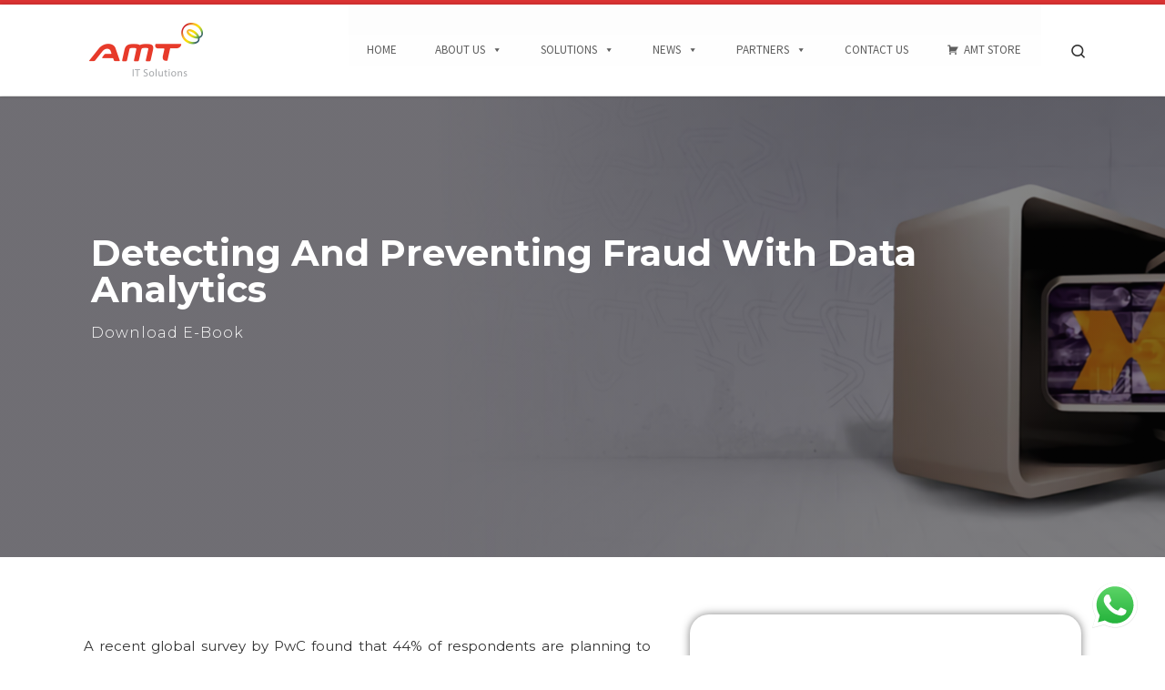

--- FILE ---
content_type: text/html; charset=UTF-8
request_url: https://amt-it.com/detecting-and-preventing-fraud-with-data-analytics-ebook
body_size: 21540
content:
<!DOCTYPE html>
<!--[if IE 7]>
<html class="ie ie7" lang="en-US" itemscope itemtype="https://schema.org/WebPage">
<![endif]-->
<!--[if IE 8]>
<html class="ie ie8" lang="en-US" itemscope itemtype="https://schema.org/WebPage">
<![endif]-->
<!--[if !(IE 7) | !(IE 8)  ]><!-->
<html lang="en-US" itemscope itemtype="https://schema.org/WebPage" class="no-js">
<!--<![endif]-->
  <head>
  <meta charset="UTF-8" />
  <meta http-equiv="X-UA-Compatible" content="IE=EDGE" />
  <meta name="viewport" content="width=device-width, initial-scale=1.0" />
  <link rel="profile"  href="https://gmpg.org/xfn/11" />
  <link rel="pingback" href="https://amt-it.com/xmlrpc.php" />
<script>(function(html){html.className = html.className.replace(/\bno-js\b/,'js')})(document.documentElement);</script>
<meta name='robots' content='index, follow, max-image-preview:large, max-snippet:-1, max-video-preview:-1' />
<!-- Jetpack Site Verification Tags -->
<meta name="google-site-verification" content="zTvAqbNoAnoorIgoLnGImEj6fJ5E6GvcPZqyUm3cP5c" />

	<!-- This site is optimized with the Yoast SEO plugin v20.7 - https://yoast.com/wordpress/plugins/seo/ -->
	<title>Detecting and Preventing Fraud With Data Analytics</title>
	<link rel="canonical" href="https://amt-it.com/detecting-and-preventing-fraud-with-data-analytics-ebook/" />
	<meta property="og:locale" content="en_US" />
	<meta property="og:type" content="article" />
	<meta property="og:title" content="Detecting and Preventing Fraud With Data Analytics" />
	<meta property="og:description" content="Detecting And Preventing Fraud With Data Analytics Download E-Book A recent global survey by PwC found that 44% of respondents are planning to increase spending on fraud prevention and economic crime over the next two years.3 The report says that most of this money is going toward more powerful technology and data analytics. This eBook [&hellip;]" />
	<meta property="og:url" content="https://amt-it.com/detecting-and-preventing-fraud-with-data-analytics-ebook/" />
	<meta property="article:publisher" content="https://www.facebook.com/AMTofficialpage" />
	<meta property="article:modified_time" content="2022-12-19T08:52:38+00:00" />
	<meta property="og:image" content="https://amt-it.com/wp-content/uploads/2022/03/Diligent-logo-official-partner.jpg" />
	<meta property="og:image:width" content="250" />
	<meta property="og:image:height" content="250" />
	<meta property="og:image:type" content="image/jpeg" />
	<meta name="twitter:card" content="summary_large_image" />
	<meta name="twitter:label1" content="Est. reading time" />
	<meta name="twitter:data1" content="1 minute" />
	<script type="application/ld+json" class="yoast-schema-graph">{"@context":"https://schema.org","@graph":[{"@type":"WebPage","@id":"https://amt-it.com/detecting-and-preventing-fraud-with-data-analytics-ebook/","url":"https://amt-it.com/detecting-and-preventing-fraud-with-data-analytics-ebook/","name":"Detecting and Preventing Fraud With Data Analytics","isPartOf":{"@id":"https://amt-it.com/#website"},"primaryImageOfPage":{"@id":"https://amt-it.com/detecting-and-preventing-fraud-with-data-analytics-ebook/#primaryimage"},"image":{"@id":"https://amt-it.com/detecting-and-preventing-fraud-with-data-analytics-ebook/#primaryimage"},"thumbnailUrl":"https://amt-it.com/wp-content/uploads/2022/03/Diligent-logo-official-partner.jpg","datePublished":"2022-12-19T07:24:09+00:00","dateModified":"2022-12-19T08:52:38+00:00","breadcrumb":{"@id":"https://amt-it.com/detecting-and-preventing-fraud-with-data-analytics-ebook/#breadcrumb"},"inLanguage":"en-US","potentialAction":[{"@type":"ReadAction","target":["https://amt-it.com/detecting-and-preventing-fraud-with-data-analytics-ebook/"]}]},{"@type":"ImageObject","inLanguage":"en-US","@id":"https://amt-it.com/detecting-and-preventing-fraud-with-data-analytics-ebook/#primaryimage","url":"https://amt-it.com/wp-content/uploads/2022/03/Diligent-logo-official-partner.jpg","contentUrl":"https://amt-it.com/wp-content/uploads/2022/03/Diligent-logo-official-partner.jpg","width":250,"height":250,"caption":"Diligent"},{"@type":"BreadcrumbList","@id":"https://amt-it.com/detecting-and-preventing-fraud-with-data-analytics-ebook/#breadcrumb","itemListElement":[{"@type":"ListItem","position":1,"name":"Home","item":"https://amt-it.com/"},{"@type":"ListItem","position":2,"name":"Form Ebook &#8211; Detecting and Preventing Fraud With Data Analytics"}]},{"@type":"WebSite","@id":"https://amt-it.com/#website","url":"https://amt-it.com/","name":"","description":"","publisher":{"@id":"https://amt-it.com/#organization"},"potentialAction":[{"@type":"SearchAction","target":{"@type":"EntryPoint","urlTemplate":"https://amt-it.com/?s={search_term_string}"},"query-input":"required name=search_term_string"}],"inLanguage":"en-US"},{"@type":"Organization","@id":"https://amt-it.com/#organization","name":"PT. Artha Mulia Trijaya","url":"https://amt-it.com/","logo":{"@type":"ImageObject","inLanguage":"en-US","@id":"https://amt-it.com/#/schema/logo/image/","url":"https://amt-it.com/wp-content/uploads/2018/01/cropped-AMT-e1517371378734.png","contentUrl":"https://amt-it.com/wp-content/uploads/2018/01/cropped-AMT-e1517371378734.png","width":150,"height":60,"caption":"PT. Artha Mulia Trijaya"},"image":{"@id":"https://amt-it.com/#/schema/logo/image/"},"sameAs":["https://www.facebook.com/AMTofficialpage","https://www.instagram.com/arthamuliatrijaya","https://www.linkedin.com/company/artha-mulia-trijaya-pt","https://www.youtube.com/channel/UCqzb5A4x5h1y1XJQO7s7C6w?view_as=subscriber"]}]}</script>
	<!-- / Yoast SEO plugin. -->


<link rel='dns-prefetch' href='//static.addtoany.com' />
<link rel='dns-prefetch' href='//secure.gravatar.com' />
<link rel='dns-prefetch' href='//stats.wp.com' />
<link rel='dns-prefetch' href='//v0.wordpress.com' />
<link rel="alternate" type="application/rss+xml" title=" &raquo; Feed" href="https://amt-it.com/feed/" />
<link rel="alternate" type="application/rss+xml" title=" &raquo; Comments Feed" href="https://amt-it.com/comments/feed/" />
		<!-- This site uses the Google Analytics by MonsterInsights plugin v9.11.1 - Using Analytics tracking - https://www.monsterinsights.com/ -->
		<!-- Note: MonsterInsights is not currently configured on this site. The site owner needs to authenticate with Google Analytics in the MonsterInsights settings panel. -->
					<!-- No tracking code set -->
				<!-- / Google Analytics by MonsterInsights -->
		<script>
window._wpemojiSettings = {"baseUrl":"https:\/\/s.w.org\/images\/core\/emoji\/14.0.0\/72x72\/","ext":".png","svgUrl":"https:\/\/s.w.org\/images\/core\/emoji\/14.0.0\/svg\/","svgExt":".svg","source":{"concatemoji":"https:\/\/amt-it.com\/wp-includes\/js\/wp-emoji-release.min.js?ver=6.2.8"}};
/*! This file is auto-generated */
!function(e,a,t){var n,r,o,i=a.createElement("canvas"),p=i.getContext&&i.getContext("2d");function s(e,t){p.clearRect(0,0,i.width,i.height),p.fillText(e,0,0);e=i.toDataURL();return p.clearRect(0,0,i.width,i.height),p.fillText(t,0,0),e===i.toDataURL()}function c(e){var t=a.createElement("script");t.src=e,t.defer=t.type="text/javascript",a.getElementsByTagName("head")[0].appendChild(t)}for(o=Array("flag","emoji"),t.supports={everything:!0,everythingExceptFlag:!0},r=0;r<o.length;r++)t.supports[o[r]]=function(e){if(p&&p.fillText)switch(p.textBaseline="top",p.font="600 32px Arial",e){case"flag":return s("\ud83c\udff3\ufe0f\u200d\u26a7\ufe0f","\ud83c\udff3\ufe0f\u200b\u26a7\ufe0f")?!1:!s("\ud83c\uddfa\ud83c\uddf3","\ud83c\uddfa\u200b\ud83c\uddf3")&&!s("\ud83c\udff4\udb40\udc67\udb40\udc62\udb40\udc65\udb40\udc6e\udb40\udc67\udb40\udc7f","\ud83c\udff4\u200b\udb40\udc67\u200b\udb40\udc62\u200b\udb40\udc65\u200b\udb40\udc6e\u200b\udb40\udc67\u200b\udb40\udc7f");case"emoji":return!s("\ud83e\udef1\ud83c\udffb\u200d\ud83e\udef2\ud83c\udfff","\ud83e\udef1\ud83c\udffb\u200b\ud83e\udef2\ud83c\udfff")}return!1}(o[r]),t.supports.everything=t.supports.everything&&t.supports[o[r]],"flag"!==o[r]&&(t.supports.everythingExceptFlag=t.supports.everythingExceptFlag&&t.supports[o[r]]);t.supports.everythingExceptFlag=t.supports.everythingExceptFlag&&!t.supports.flag,t.DOMReady=!1,t.readyCallback=function(){t.DOMReady=!0},t.supports.everything||(n=function(){t.readyCallback()},a.addEventListener?(a.addEventListener("DOMContentLoaded",n,!1),e.addEventListener("load",n,!1)):(e.attachEvent("onload",n),a.attachEvent("onreadystatechange",function(){"complete"===a.readyState&&t.readyCallback()})),(e=t.source||{}).concatemoji?c(e.concatemoji):e.wpemoji&&e.twemoji&&(c(e.twemoji),c(e.wpemoji)))}(window,document,window._wpemojiSettings);
</script>
<style>
img.wp-smiley,
img.emoji {
	display: inline !important;
	border: none !important;
	box-shadow: none !important;
	height: 1em !important;
	width: 1em !important;
	margin: 0 0.07em !important;
	vertical-align: -0.1em !important;
	background: none !important;
	padding: 0 !important;
}
</style>
	<link rel='stylesheet' id='ht_ctc_main_css-css' href='https://amt-it.com/wp-content/plugins/click-to-chat-for-whatsapp/new/inc/assets/css/main.css?ver=3.27.2' media='all' />
<link rel='stylesheet' id='wp-block-library-css' href='https://amt-it.com/wp-includes/css/dist/block-library/style.min.css?ver=6.2.8' media='all' />
<style id='wp-block-library-inline-css'>
.has-text-align-justify{text-align:justify;}
</style>
<link rel='stylesheet' id='jetpack-videopress-video-block-view-css' href='https://amt-it.com/wp-content/plugins/jetpack/jetpack_vendor/automattic/jetpack-videopress/build/block-editor/blocks/video/view.css?minify=false&#038;ver=317afd605f368082816f' media='all' />
<link rel='stylesheet' id='mediaelement-css' href='https://amt-it.com/wp-includes/js/mediaelement/mediaelementplayer-legacy.min.css?ver=4.2.17' media='all' />
<link rel='stylesheet' id='wp-mediaelement-css' href='https://amt-it.com/wp-includes/js/mediaelement/wp-mediaelement.min.css?ver=6.2.8' media='all' />
<link rel='stylesheet' id='awsm-ead-public-css' href='https://amt-it.com/wp-content/plugins/embed-any-document/css/embed-public.min.css?ver=2.7.2' media='all' />
<link rel='stylesheet' id='classic-theme-styles-css' href='https://amt-it.com/wp-includes/css/classic-themes.min.css?ver=6.2.8' media='all' />
<style id='global-styles-inline-css'>
body{--wp--preset--color--black: #000000;--wp--preset--color--cyan-bluish-gray: #abb8c3;--wp--preset--color--white: #ffffff;--wp--preset--color--pale-pink: #f78da7;--wp--preset--color--vivid-red: #cf2e2e;--wp--preset--color--luminous-vivid-orange: #ff6900;--wp--preset--color--luminous-vivid-amber: #fcb900;--wp--preset--color--light-green-cyan: #7bdcb5;--wp--preset--color--vivid-green-cyan: #00d084;--wp--preset--color--pale-cyan-blue: #8ed1fc;--wp--preset--color--vivid-cyan-blue: #0693e3;--wp--preset--color--vivid-purple: #9b51e0;--wp--preset--gradient--vivid-cyan-blue-to-vivid-purple: linear-gradient(135deg,rgba(6,147,227,1) 0%,rgb(155,81,224) 100%);--wp--preset--gradient--light-green-cyan-to-vivid-green-cyan: linear-gradient(135deg,rgb(122,220,180) 0%,rgb(0,208,130) 100%);--wp--preset--gradient--luminous-vivid-amber-to-luminous-vivid-orange: linear-gradient(135deg,rgba(252,185,0,1) 0%,rgba(255,105,0,1) 100%);--wp--preset--gradient--luminous-vivid-orange-to-vivid-red: linear-gradient(135deg,rgba(255,105,0,1) 0%,rgb(207,46,46) 100%);--wp--preset--gradient--very-light-gray-to-cyan-bluish-gray: linear-gradient(135deg,rgb(238,238,238) 0%,rgb(169,184,195) 100%);--wp--preset--gradient--cool-to-warm-spectrum: linear-gradient(135deg,rgb(74,234,220) 0%,rgb(151,120,209) 20%,rgb(207,42,186) 40%,rgb(238,44,130) 60%,rgb(251,105,98) 80%,rgb(254,248,76) 100%);--wp--preset--gradient--blush-light-purple: linear-gradient(135deg,rgb(255,206,236) 0%,rgb(152,150,240) 100%);--wp--preset--gradient--blush-bordeaux: linear-gradient(135deg,rgb(254,205,165) 0%,rgb(254,45,45) 50%,rgb(107,0,62) 100%);--wp--preset--gradient--luminous-dusk: linear-gradient(135deg,rgb(255,203,112) 0%,rgb(199,81,192) 50%,rgb(65,88,208) 100%);--wp--preset--gradient--pale-ocean: linear-gradient(135deg,rgb(255,245,203) 0%,rgb(182,227,212) 50%,rgb(51,167,181) 100%);--wp--preset--gradient--electric-grass: linear-gradient(135deg,rgb(202,248,128) 0%,rgb(113,206,126) 100%);--wp--preset--gradient--midnight: linear-gradient(135deg,rgb(2,3,129) 0%,rgb(40,116,252) 100%);--wp--preset--duotone--dark-grayscale: url('#wp-duotone-dark-grayscale');--wp--preset--duotone--grayscale: url('#wp-duotone-grayscale');--wp--preset--duotone--purple-yellow: url('#wp-duotone-purple-yellow');--wp--preset--duotone--blue-red: url('#wp-duotone-blue-red');--wp--preset--duotone--midnight: url('#wp-duotone-midnight');--wp--preset--duotone--magenta-yellow: url('#wp-duotone-magenta-yellow');--wp--preset--duotone--purple-green: url('#wp-duotone-purple-green');--wp--preset--duotone--blue-orange: url('#wp-duotone-blue-orange');--wp--preset--font-size--small: 13px;--wp--preset--font-size--medium: 20px;--wp--preset--font-size--large: 36px;--wp--preset--font-size--x-large: 42px;--wp--preset--spacing--20: 0.44rem;--wp--preset--spacing--30: 0.67rem;--wp--preset--spacing--40: 1rem;--wp--preset--spacing--50: 1.5rem;--wp--preset--spacing--60: 2.25rem;--wp--preset--spacing--70: 3.38rem;--wp--preset--spacing--80: 5.06rem;--wp--preset--shadow--natural: 6px 6px 9px rgba(0, 0, 0, 0.2);--wp--preset--shadow--deep: 12px 12px 50px rgba(0, 0, 0, 0.4);--wp--preset--shadow--sharp: 6px 6px 0px rgba(0, 0, 0, 0.2);--wp--preset--shadow--outlined: 6px 6px 0px -3px rgba(255, 255, 255, 1), 6px 6px rgba(0, 0, 0, 1);--wp--preset--shadow--crisp: 6px 6px 0px rgba(0, 0, 0, 1);}:where(.is-layout-flex){gap: 0.5em;}body .is-layout-flow > .alignleft{float: left;margin-inline-start: 0;margin-inline-end: 2em;}body .is-layout-flow > .alignright{float: right;margin-inline-start: 2em;margin-inline-end: 0;}body .is-layout-flow > .aligncenter{margin-left: auto !important;margin-right: auto !important;}body .is-layout-constrained > .alignleft{float: left;margin-inline-start: 0;margin-inline-end: 2em;}body .is-layout-constrained > .alignright{float: right;margin-inline-start: 2em;margin-inline-end: 0;}body .is-layout-constrained > .aligncenter{margin-left: auto !important;margin-right: auto !important;}body .is-layout-constrained > :where(:not(.alignleft):not(.alignright):not(.alignfull)){max-width: var(--wp--style--global--content-size);margin-left: auto !important;margin-right: auto !important;}body .is-layout-constrained > .alignwide{max-width: var(--wp--style--global--wide-size);}body .is-layout-flex{display: flex;}body .is-layout-flex{flex-wrap: wrap;align-items: center;}body .is-layout-flex > *{margin: 0;}:where(.wp-block-columns.is-layout-flex){gap: 2em;}.has-black-color{color: var(--wp--preset--color--black) !important;}.has-cyan-bluish-gray-color{color: var(--wp--preset--color--cyan-bluish-gray) !important;}.has-white-color{color: var(--wp--preset--color--white) !important;}.has-pale-pink-color{color: var(--wp--preset--color--pale-pink) !important;}.has-vivid-red-color{color: var(--wp--preset--color--vivid-red) !important;}.has-luminous-vivid-orange-color{color: var(--wp--preset--color--luminous-vivid-orange) !important;}.has-luminous-vivid-amber-color{color: var(--wp--preset--color--luminous-vivid-amber) !important;}.has-light-green-cyan-color{color: var(--wp--preset--color--light-green-cyan) !important;}.has-vivid-green-cyan-color{color: var(--wp--preset--color--vivid-green-cyan) !important;}.has-pale-cyan-blue-color{color: var(--wp--preset--color--pale-cyan-blue) !important;}.has-vivid-cyan-blue-color{color: var(--wp--preset--color--vivid-cyan-blue) !important;}.has-vivid-purple-color{color: var(--wp--preset--color--vivid-purple) !important;}.has-black-background-color{background-color: var(--wp--preset--color--black) !important;}.has-cyan-bluish-gray-background-color{background-color: var(--wp--preset--color--cyan-bluish-gray) !important;}.has-white-background-color{background-color: var(--wp--preset--color--white) !important;}.has-pale-pink-background-color{background-color: var(--wp--preset--color--pale-pink) !important;}.has-vivid-red-background-color{background-color: var(--wp--preset--color--vivid-red) !important;}.has-luminous-vivid-orange-background-color{background-color: var(--wp--preset--color--luminous-vivid-orange) !important;}.has-luminous-vivid-amber-background-color{background-color: var(--wp--preset--color--luminous-vivid-amber) !important;}.has-light-green-cyan-background-color{background-color: var(--wp--preset--color--light-green-cyan) !important;}.has-vivid-green-cyan-background-color{background-color: var(--wp--preset--color--vivid-green-cyan) !important;}.has-pale-cyan-blue-background-color{background-color: var(--wp--preset--color--pale-cyan-blue) !important;}.has-vivid-cyan-blue-background-color{background-color: var(--wp--preset--color--vivid-cyan-blue) !important;}.has-vivid-purple-background-color{background-color: var(--wp--preset--color--vivid-purple) !important;}.has-black-border-color{border-color: var(--wp--preset--color--black) !important;}.has-cyan-bluish-gray-border-color{border-color: var(--wp--preset--color--cyan-bluish-gray) !important;}.has-white-border-color{border-color: var(--wp--preset--color--white) !important;}.has-pale-pink-border-color{border-color: var(--wp--preset--color--pale-pink) !important;}.has-vivid-red-border-color{border-color: var(--wp--preset--color--vivid-red) !important;}.has-luminous-vivid-orange-border-color{border-color: var(--wp--preset--color--luminous-vivid-orange) !important;}.has-luminous-vivid-amber-border-color{border-color: var(--wp--preset--color--luminous-vivid-amber) !important;}.has-light-green-cyan-border-color{border-color: var(--wp--preset--color--light-green-cyan) !important;}.has-vivid-green-cyan-border-color{border-color: var(--wp--preset--color--vivid-green-cyan) !important;}.has-pale-cyan-blue-border-color{border-color: var(--wp--preset--color--pale-cyan-blue) !important;}.has-vivid-cyan-blue-border-color{border-color: var(--wp--preset--color--vivid-cyan-blue) !important;}.has-vivid-purple-border-color{border-color: var(--wp--preset--color--vivid-purple) !important;}.has-vivid-cyan-blue-to-vivid-purple-gradient-background{background: var(--wp--preset--gradient--vivid-cyan-blue-to-vivid-purple) !important;}.has-light-green-cyan-to-vivid-green-cyan-gradient-background{background: var(--wp--preset--gradient--light-green-cyan-to-vivid-green-cyan) !important;}.has-luminous-vivid-amber-to-luminous-vivid-orange-gradient-background{background: var(--wp--preset--gradient--luminous-vivid-amber-to-luminous-vivid-orange) !important;}.has-luminous-vivid-orange-to-vivid-red-gradient-background{background: var(--wp--preset--gradient--luminous-vivid-orange-to-vivid-red) !important;}.has-very-light-gray-to-cyan-bluish-gray-gradient-background{background: var(--wp--preset--gradient--very-light-gray-to-cyan-bluish-gray) !important;}.has-cool-to-warm-spectrum-gradient-background{background: var(--wp--preset--gradient--cool-to-warm-spectrum) !important;}.has-blush-light-purple-gradient-background{background: var(--wp--preset--gradient--blush-light-purple) !important;}.has-blush-bordeaux-gradient-background{background: var(--wp--preset--gradient--blush-bordeaux) !important;}.has-luminous-dusk-gradient-background{background: var(--wp--preset--gradient--luminous-dusk) !important;}.has-pale-ocean-gradient-background{background: var(--wp--preset--gradient--pale-ocean) !important;}.has-electric-grass-gradient-background{background: var(--wp--preset--gradient--electric-grass) !important;}.has-midnight-gradient-background{background: var(--wp--preset--gradient--midnight) !important;}.has-small-font-size{font-size: var(--wp--preset--font-size--small) !important;}.has-medium-font-size{font-size: var(--wp--preset--font-size--medium) !important;}.has-large-font-size{font-size: var(--wp--preset--font-size--large) !important;}.has-x-large-font-size{font-size: var(--wp--preset--font-size--x-large) !important;}
.wp-block-navigation a:where(:not(.wp-element-button)){color: inherit;}
:where(.wp-block-columns.is-layout-flex){gap: 2em;}
.wp-block-pullquote{font-size: 1.5em;line-height: 1.6;}
</style>
<link rel='stylesheet' id='contact-form-7-css' href='https://amt-it.com/wp-content/plugins/contact-form-7/includes/css/styles.css?ver=5.7.6' media='all' />
<link rel='stylesheet' id='megamenu-css' href='https://amt-it.com/wp-content/uploads/maxmegamenu/style.css?ver=357483' media='all' />
<link rel='stylesheet' id='dashicons-css' href='https://amt-it.com/wp-includes/css/dashicons.min.css?ver=6.2.8' media='all' />
<link rel='stylesheet' id='wpb-ea-bootstrap-grid-css' href='https://amt-it.com/wp-content/plugins/wpb-elementor-addons/inc/../assets/css/grid.min.css?ver=4.0.0' media='' />
<link rel='stylesheet' id='wpb-ea-owl-carousel-css' href='https://amt-it.com/wp-content/plugins/wpb-elementor-addons/inc/../assets/css/owl.carousel.css?ver=2.3.4' media='' />
<link rel='stylesheet' id='fancybox-css' href='https://amt-it.com/wp-content/plugins/wpb-elementor-addons/inc/../assets/css/jquery.fancybox.min.css?ver=3.0.47' media='' />
<link rel='stylesheet' id='wpb-lineicons-css-css' href='https://amt-it.com/wp-content/plugins/wpb-elementor-addons/inc/../assets/icons/lineicons/lineicons.min.css?ver=1.0' media='' />
<link rel='stylesheet' id='wpb_ea_main_css-css' href='https://amt-it.com/wp-content/plugins/wpb-elementor-addons/inc/../assets/css/main.css?ver=1.0' media='' />
<style id='wpb_ea_main_css-inline-css'>

        .wpb-ea-team-member .social-buttons,
        .wpb-ea-service-box-image .wpb-ea-service-box-btn:hover {
            background: #3878ff;
        }
        .wpb-ea-service-box-icon .wpb-ea-service-box-btn:hover {
            color: #3878ff;
        }
        .wpb-ea-service-box-image .wpb-ea-service-box-btn:hover {
            border-color: #3878ff;
        }
        
</style>
<link rel='stylesheet' id='customizr-main-css' href='https://amt-it.com/wp-content/themes/customizr/assets/front/css/style.min.css?ver=4.4.24' media='all' />
<style id='customizr-main-inline-css'>
::-moz-selection{background-color:#dd3333}::selection{background-color:#dd3333}a,.btn-skin:active,.btn-skin:focus,.btn-skin:hover,.btn-skin.inverted,.grid-container__classic .post-type__icon,.post-type__icon:hover .icn-format,.grid-container__classic .post-type__icon:hover .icn-format,[class*='grid-container__'] .entry-title a.czr-title:hover,input[type=checkbox]:checked::before{color:#dd3333}.czr-css-loader > div ,.btn-skin,.btn-skin:active,.btn-skin:focus,.btn-skin:hover,.btn-skin-h-dark,.btn-skin-h-dark.inverted:active,.btn-skin-h-dark.inverted:focus,.btn-skin-h-dark.inverted:hover{border-color:#dd3333}.tc-header.border-top{border-top-color:#dd3333}[class*='grid-container__'] .entry-title a:hover::after,.grid-container__classic .post-type__icon,.btn-skin,.btn-skin.inverted:active,.btn-skin.inverted:focus,.btn-skin.inverted:hover,.btn-skin-h-dark,.btn-skin-h-dark.inverted:active,.btn-skin-h-dark.inverted:focus,.btn-skin-h-dark.inverted:hover,.sidebar .widget-title::after,input[type=radio]:checked::before{background-color:#dd3333}.btn-skin-light:active,.btn-skin-light:focus,.btn-skin-light:hover,.btn-skin-light.inverted{color:#e87575}input:not([type='submit']):not([type='button']):not([type='number']):not([type='checkbox']):not([type='radio']):focus,textarea:focus,.btn-skin-light,.btn-skin-light.inverted,.btn-skin-light:active,.btn-skin-light:focus,.btn-skin-light:hover,.btn-skin-light.inverted:active,.btn-skin-light.inverted:focus,.btn-skin-light.inverted:hover{border-color:#e87575}.btn-skin-light,.btn-skin-light.inverted:active,.btn-skin-light.inverted:focus,.btn-skin-light.inverted:hover{background-color:#e87575}.btn-skin-lightest:active,.btn-skin-lightest:focus,.btn-skin-lightest:hover,.btn-skin-lightest.inverted{color:#ec8a8a}.btn-skin-lightest,.btn-skin-lightest.inverted,.btn-skin-lightest:active,.btn-skin-lightest:focus,.btn-skin-lightest:hover,.btn-skin-lightest.inverted:active,.btn-skin-lightest.inverted:focus,.btn-skin-lightest.inverted:hover{border-color:#ec8a8a}.btn-skin-lightest,.btn-skin-lightest.inverted:active,.btn-skin-lightest.inverted:focus,.btn-skin-lightest.inverted:hover{background-color:#ec8a8a}.pagination,a:hover,a:focus,a:active,.btn-skin-dark:active,.btn-skin-dark:focus,.btn-skin-dark:hover,.btn-skin-dark.inverted,.btn-skin-dark-oh:active,.btn-skin-dark-oh:focus,.btn-skin-dark-oh:hover,.post-info a:not(.btn):hover,.grid-container__classic .post-type__icon .icn-format,[class*='grid-container__'] .hover .entry-title a,.widget-area a:not(.btn):hover,a.czr-format-link:hover,.format-link.hover a.czr-format-link,button[type=submit]:hover,button[type=submit]:active,button[type=submit]:focus,input[type=submit]:hover,input[type=submit]:active,input[type=submit]:focus,.tabs .nav-link:hover,.tabs .nav-link.active,.tabs .nav-link.active:hover,.tabs .nav-link.active:focus{color:#b51e1e}.grid-container__classic.tc-grid-border .grid__item,.btn-skin-dark,.btn-skin-dark.inverted,button[type=submit],input[type=submit],.btn-skin-dark:active,.btn-skin-dark:focus,.btn-skin-dark:hover,.btn-skin-dark.inverted:active,.btn-skin-dark.inverted:focus,.btn-skin-dark.inverted:hover,.btn-skin-h-dark:active,.btn-skin-h-dark:focus,.btn-skin-h-dark:hover,.btn-skin-h-dark.inverted,.btn-skin-h-dark.inverted,.btn-skin-h-dark.inverted,.btn-skin-dark-oh:active,.btn-skin-dark-oh:focus,.btn-skin-dark-oh:hover,.btn-skin-dark-oh.inverted:active,.btn-skin-dark-oh.inverted:focus,.btn-skin-dark-oh.inverted:hover,button[type=submit]:hover,button[type=submit]:active,button[type=submit]:focus,input[type=submit]:hover,input[type=submit]:active,input[type=submit]:focus{border-color:#b51e1e}.btn-skin-dark,.btn-skin-dark.inverted:active,.btn-skin-dark.inverted:focus,.btn-skin-dark.inverted:hover,.btn-skin-h-dark:active,.btn-skin-h-dark:focus,.btn-skin-h-dark:hover,.btn-skin-h-dark.inverted,.btn-skin-h-dark.inverted,.btn-skin-h-dark.inverted,.btn-skin-dark-oh.inverted:active,.btn-skin-dark-oh.inverted:focus,.btn-skin-dark-oh.inverted:hover,.grid-container__classic .post-type__icon:hover,button[type=submit],input[type=submit],.czr-link-hover-underline .widgets-list-layout-links a:not(.btn)::before,.czr-link-hover-underline .widget_archive a:not(.btn)::before,.czr-link-hover-underline .widget_nav_menu a:not(.btn)::before,.czr-link-hover-underline .widget_rss ul a:not(.btn)::before,.czr-link-hover-underline .widget_recent_entries a:not(.btn)::before,.czr-link-hover-underline .widget_categories a:not(.btn)::before,.czr-link-hover-underline .widget_meta a:not(.btn)::before,.czr-link-hover-underline .widget_recent_comments a:not(.btn)::before,.czr-link-hover-underline .widget_pages a:not(.btn)::before,.czr-link-hover-underline .widget_calendar a:not(.btn)::before,[class*='grid-container__'] .hover .entry-title a::after,a.czr-format-link::before,.comment-author a::before,.comment-link::before,.tabs .nav-link.active::before{background-color:#b51e1e}.btn-skin-dark-shaded:active,.btn-skin-dark-shaded:focus,.btn-skin-dark-shaded:hover,.btn-skin-dark-shaded.inverted{background-color:rgba(181,30,30,0.2)}.btn-skin-dark-shaded,.btn-skin-dark-shaded.inverted:active,.btn-skin-dark-shaded.inverted:focus,.btn-skin-dark-shaded.inverted:hover{background-color:rgba(181,30,30,0.8)}
.tc-header.border-top { border-top-width: 5px; border-top-style: solid }
#czr-push-footer { display: none; visibility: hidden; }
        .czr-sticky-footer #czr-push-footer.sticky-footer-enabled { display: block; }
        
</style>
<link rel='stylesheet' id='customizr-style-css' href='https://amt-it.com/wp-content/themes/customizr-child/style.css?ver=4.4.24' media='all' />
<link rel='stylesheet' id='elementor-icons-css' href='https://amt-it.com/wp-content/plugins/elementor/assets/lib/eicons/css/elementor-icons.min.css?ver=5.20.0' media='all' />
<link rel='stylesheet' id='elementor-frontend-legacy-css' href='https://amt-it.com/wp-content/uploads/elementor/css/custom-frontend-legacy.min.css?ver=3.13.1' media='all' />
<link rel='stylesheet' id='elementor-frontend-css' href='https://amt-it.com/wp-content/uploads/elementor/css/custom-frontend.min.css?ver=1741234422' media='all' />
<link rel='stylesheet' id='swiper-css' href='https://amt-it.com/wp-content/plugins/elementor/assets/lib/swiper/css/swiper.min.css?ver=5.3.6' media='all' />
<link rel='stylesheet' id='elementor-post-4518-css' href='https://amt-it.com/wp-content/uploads/elementor/css/post-4518.css?ver=1741234422' media='all' />
<link rel='stylesheet' id='elementor-pro-css' href='https://amt-it.com/wp-content/uploads/elementor/css/custom-pro-frontend.min.css?ver=1741234422' media='all' />
<link rel='stylesheet' id='font-awesome-5-all-css' href='https://amt-it.com/wp-content/plugins/elementor/assets/lib/font-awesome/css/all.min.css?ver=3.13.1' media='all' />
<link rel='stylesheet' id='font-awesome-4-shim-css' href='https://amt-it.com/wp-content/plugins/elementor/assets/lib/font-awesome/css/v4-shims.min.css?ver=3.13.1' media='all' />
<link rel='stylesheet' id='elementor-post-23837-css' href='https://amt-it.com/wp-content/uploads/elementor/css/post-23837.css?ver=1741309067' media='all' />
<link rel='stylesheet' id='tablepress-default-css' href='https://amt-it.com/wp-content/plugins/tablepress/css/build/default.css?ver=2.4.4' media='all' />
<link rel='stylesheet' id='addtoany-css' href='https://amt-it.com/wp-content/plugins/add-to-any/addtoany.min.css?ver=1.16' media='all' />
<link rel='stylesheet' id='google-fonts-1-css' href='https://fonts.googleapis.com/css?family=Roboto%3A100%2C100italic%2C200%2C200italic%2C300%2C300italic%2C400%2C400italic%2C500%2C500italic%2C600%2C600italic%2C700%2C700italic%2C800%2C800italic%2C900%2C900italic%7CRoboto+Slab%3A100%2C100italic%2C200%2C200italic%2C300%2C300italic%2C400%2C400italic%2C500%2C500italic%2C600%2C600italic%2C700%2C700italic%2C800%2C800italic%2C900%2C900italic%7CMontserrat%3A100%2C100italic%2C200%2C200italic%2C300%2C300italic%2C400%2C400italic%2C500%2C500italic%2C600%2C600italic%2C700%2C700italic%2C800%2C800italic%2C900%2C900italic&#038;display=auto&#038;ver=6.2.8' media='all' />
<link rel='stylesheet' id='jetpack_css-css' href='https://amt-it.com/wp-content/plugins/jetpack/css/jetpack.css?ver=12.1.2' media='all' />
<link rel="preconnect" href="https://fonts.gstatic.com/" crossorigin><!--n2css--><script src='https://amt-it.com/wp-includes/js/jquery/jquery.min.js?ver=3.6.4' id='jquery-core-js'></script>
<script src='https://amt-it.com/wp-includes/js/jquery/jquery-migrate.min.js?ver=3.4.0' id='jquery-migrate-js'></script>
<script id='addtoany-core-js-before'>
window.a2a_config=window.a2a_config||{};a2a_config.callbacks=[];a2a_config.overlays=[];a2a_config.templates={};
</script>
<script async src='https://static.addtoany.com/menu/page.js' id='addtoany-core-js'></script>
<script async src='https://amt-it.com/wp-content/plugins/add-to-any/addtoany.min.js?ver=1.1' id='addtoany-jquery-js'></script>
<script src='https://amt-it.com/wp-content/themes/customizr/assets/front/js/libs/modernizr.min.js?ver=4.4.24' id='modernizr-js'></script>
<script src='https://amt-it.com/wp-includes/js/underscore.min.js?ver=1.13.4' id='underscore-js'></script>
<script id='tc-scripts-js-extra'>
var CZRParams = {"assetsPath":"https:\/\/amt-it.com\/wp-content\/themes\/customizr\/assets\/front\/","mainScriptUrl":"https:\/\/amt-it.com\/wp-content\/themes\/customizr\/assets\/front\/js\/tc-scripts.min.js?4.4.24","deferFontAwesome":"1","fontAwesomeUrl":"https:\/\/amt-it.com\/wp-content\/themes\/customizr\/assets\/shared\/fonts\/fa\/css\/fontawesome-all.min.css?4.4.24","_disabled":[],"centerSliderImg":"1","isLightBoxEnabled":"1","SmoothScroll":{"Enabled":false,"Options":{"touchpadSupport":false}},"isAnchorScrollEnabled":"","anchorSmoothScrollExclude":{"simple":["[class*=edd]",".carousel-control","[data-toggle=\"modal\"]","[data-toggle=\"dropdown\"]","[data-toggle=\"czr-dropdown\"]","[data-toggle=\"tooltip\"]","[data-toggle=\"popover\"]","[data-toggle=\"collapse\"]","[data-toggle=\"czr-collapse\"]","[data-toggle=\"tab\"]","[data-toggle=\"pill\"]","[data-toggle=\"czr-pill\"]","[class*=upme]","[class*=um-]"],"deep":{"classes":[],"ids":[]}},"timerOnScrollAllBrowsers":"1","centerAllImg":"1","HasComments":"","LoadModernizr":"1","stickyHeader":"","extLinksStyle":"","extLinksTargetExt":"","extLinksSkipSelectors":{"classes":["btn","button"],"ids":[]},"dropcapEnabled":"","dropcapWhere":{"post":"","page":""},"dropcapMinWords":"","dropcapSkipSelectors":{"tags":["IMG","IFRAME","H1","H2","H3","H4","H5","H6","BLOCKQUOTE","UL","OL"],"classes":["btn"],"id":[]},"imgSmartLoadEnabled":"","imgSmartLoadOpts":{"parentSelectors":["[class*=grid-container], .article-container",".__before_main_wrapper",".widget-front",".post-related-articles",".tc-singular-thumbnail-wrapper",".sek-module-inner"],"opts":{"excludeImg":[".tc-holder-img"]}},"imgSmartLoadsForSliders":"1","pluginCompats":[],"isWPMobile":"","menuStickyUserSettings":{"desktop":"stick_up","mobile":"stick_up"},"adminAjaxUrl":"https:\/\/amt-it.com\/wp-admin\/admin-ajax.php","ajaxUrl":"https:\/\/amt-it.com\/?czrajax=1","frontNonce":{"id":"CZRFrontNonce","handle":"f915e8d7a5"},"isDevMode":"","isModernStyle":"1","i18n":{"Permanently dismiss":"Permanently dismiss"},"frontNotifications":{"welcome":{"enabled":false,"content":"","dismissAction":"dismiss_welcome_note_front"}},"preloadGfonts":"1","googleFonts":"Source+Sans+Pro","version":"4.4.24"};
</script>
<script src='https://amt-it.com/wp-content/themes/customizr/assets/front/js/tc-scripts.min.js?ver=4.4.24' id='tc-scripts-js' defer></script>
<script src='https://amt-it.com/wp-content/plugins/elementor/assets/lib/font-awesome/js/v4-shims.min.js?ver=3.13.1' id='font-awesome-4-shim-js'></script>

<!-- OG: 3.2.1 -->
<link rel="image_src" href="https://amt-it.com/wp-content/uploads/2022/03/Diligent-logo-official-partner.jpg" />
<meta name="msapplication-TileImage" content="https://amt-it.com/wp-content/uploads/2022/03/Diligent-logo-official-partner.jpg" />

<!-- og -->
<meta property="og:image" content="https://amt-it.com/wp-content/uploads/2022/03/Diligent-logo-official-partner.jpg" />
<meta property="og:image:secure_url" content="https://amt-it.com/wp-content/uploads/2022/03/Diligent-logo-official-partner.jpg" />
<meta property="og:image:width" content="250" />
<meta property="og:image:height" content="250" />
<meta property="og:image:alt" content="Diligent" />
<meta property="og:image:type" content="image/jpeg" />
<meta property="og:description" content="Detecting And Preventing Fraud With Data Analytics Download E-Book A recent global survey by PwC found that 44% of respondents are planning to increase spending on fraud prevention and economic crime over the next two years.3 The report says that most of this money is going toward more powerful technology and data analytics.This eBook looks..." />
<meta property="og:type" content="article" />
<meta property="og:locale" content="en_US" />
<meta property="og:logo" content="https://amt-it.com/wp-content/uploads/2018/01/cropped-logo-square-150x150.png" size="128x128" />
<meta property="og:logo" content="https://amt-it.com/wp-content/uploads/2018/01/cropped-logo-square-270x270.png" size="236x236" />
<meta property="og:logo" content="https://amt-it.com/wp-content/uploads/2018/01/cropped-logo-square.png" size="512x512" />
<meta property="og:title" content="Form Ebook &#8211; Detecting and Preventing Fraud With Data Analytics" />
<meta property="og:url" content="https://amt-it.com/detecting-and-preventing-fraud-with-data-analytics-ebook" />
<meta property="og:updated_time" content="2022-12-19T15:52:38+07:00" />

<!-- article -->
<meta property="article:published_time" content="2022-12-19T07:24:09+00:00" />
<meta property="article:modified_time" content="2022-12-19T08:52:38+00:00" />
<meta property="article:author:username" content="Rico" />

<!-- twitter -->
<meta property="twitter:partner" content="ogwp" />
<meta property="twitter:card" content="summary" />
<meta property="twitter:image" content="https://amt-it.com/wp-content/uploads/2022/03/Diligent-logo-official-partner.jpg" />
<meta property="twitter:image:alt" content="Diligent" />
<meta property="twitter:title" content="Form Ebook &#8211; Detecting and Preventing Fraud With Data Analytics" />
<meta property="twitter:description" content="Detecting And Preventing Fraud With Data Analytics Download E-Book A recent global survey by PwC found that 44% of respondents are planning to increase spending on fraud prevention and economic..." />
<meta property="twitter:url" content="https://amt-it.com/detecting-and-preventing-fraud-with-data-analytics-ebook" />

<!-- schema -->
<meta itemprop="image" content="https://amt-it.com/wp-content/uploads/2022/03/Diligent-logo-official-partner.jpg" />
<meta itemprop="name" content="Form Ebook &#8211; Detecting and Preventing Fraud With Data Analytics" />
<meta itemprop="headline" content="Form Ebook &#8211; Detecting and Preventing Fraud With Data Analytics" />
<meta itemprop="description" content="Detecting And Preventing Fraud With Data Analytics Download E-Book A recent global survey by PwC found that 44% of respondents are planning to increase spending on fraud prevention and economic crime over the next two years.3 The report says that most of this money is going toward more powerful technology and data analytics.This eBook looks..." />
<meta itemprop="datePublished" content="2022-12-19" />
<meta itemprop="dateModified" content="2022-12-19T08:52:38+00:00" />
<meta itemprop="author" content="Rico" />

<!-- profile -->
<meta property="profile:username" content="Rico" />

<!-- /OG -->

<link rel="https://api.w.org/" href="https://amt-it.com/wp-json/" /><link rel="alternate" type="application/json" href="https://amt-it.com/wp-json/wp/v2/pages/23837" /><link rel="EditURI" type="application/rsd+xml" title="RSD" href="https://amt-it.com/xmlrpc.php?rsd" />
<link rel="wlwmanifest" type="application/wlwmanifest+xml" href="https://amt-it.com/wp-includes/wlwmanifest.xml" />
<meta name="generator" content="WordPress 6.2.8" />
<link rel='shortlink' href='https://wp.me/P9NYZI-6ct' />
<link rel="alternate" type="application/json+oembed" href="https://amt-it.com/wp-json/oembed/1.0/embed?url=https%3A%2F%2Famt-it.com%2Fdetecting-and-preventing-fraud-with-data-analytics-ebook" />
<link rel="alternate" type="text/xml+oembed" href="https://amt-it.com/wp-json/oembed/1.0/embed?url=https%3A%2F%2Famt-it.com%2Fdetecting-and-preventing-fraud-with-data-analytics-ebook&#038;format=xml" />
<style type='text/css'> .ae_data .elementor-editor-element-setting {
            display:none !important;
            }
            </style><script type="text/javascript">
(function(url){
	if(/(?:Chrome\/26\.0\.1410\.63 Safari\/537\.31|WordfenceTestMonBot)/.test(navigator.userAgent)){ return; }
	var addEvent = function(evt, handler) {
		if (window.addEventListener) {
			document.addEventListener(evt, handler, false);
		} else if (window.attachEvent) {
			document.attachEvent('on' + evt, handler);
		}
	};
	var removeEvent = function(evt, handler) {
		if (window.removeEventListener) {
			document.removeEventListener(evt, handler, false);
		} else if (window.detachEvent) {
			document.detachEvent('on' + evt, handler);
		}
	};
	var evts = 'contextmenu dblclick drag dragend dragenter dragleave dragover dragstart drop keydown keypress keyup mousedown mousemove mouseout mouseover mouseup mousewheel scroll'.split(' ');
	var logHuman = function() {
		if (window.wfLogHumanRan) { return; }
		window.wfLogHumanRan = true;
		var wfscr = document.createElement('script');
		wfscr.type = 'text/javascript';
		wfscr.async = true;
		wfscr.src = url + '&r=' + Math.random();
		(document.getElementsByTagName('head')[0]||document.getElementsByTagName('body')[0]).appendChild(wfscr);
		for (var i = 0; i < evts.length; i++) {
			removeEvent(evts[i], logHuman);
		}
	};
	for (var i = 0; i < evts.length; i++) {
		addEvent(evts[i], logHuman);
	}
})('//amt-it.com/?wordfence_lh=1&hid=4CD714E547EEEA1B088F0B60672745F2');
</script>	<style>img#wpstats{display:none}</style>
		              <link rel="preload" as="font" type="font/woff2" href="https://amt-it.com/wp-content/themes/customizr/assets/shared/fonts/customizr/customizr.woff2?128396981" crossorigin="anonymous"/>
            <meta name="generator" content="Elementor 3.13.1; features: a11y_improvements, additional_custom_breakpoints; settings: css_print_method-external, google_font-enabled, font_display-auto">
<!-- Google tag (gtag.js) -->
<script async src="https://www.googletagmanager.com/gtag/js?id=G-PL708LTV10"></script>
<script>
  window.dataLayer = window.dataLayer || [];
  function gtag(){dataLayer.push(arguments);}
  gtag('js', new Date());

  gtag('config', 'G-PL708LTV10');
</script>
<link rel="icon" href="https://amt-it.com/wp-content/uploads/2018/01/cropped-logo-square-32x32.png" sizes="32x32" />
<link rel="icon" href="https://amt-it.com/wp-content/uploads/2018/01/cropped-logo-square-192x192.png" sizes="192x192" />
<link rel="apple-touch-icon" href="https://amt-it.com/wp-content/uploads/2018/01/cropped-logo-square-180x180.png" />
<meta name="msapplication-TileImage" content="https://amt-it.com/wp-content/uploads/2018/01/cropped-logo-square-270x270.png" />
<style type="text/css" id="wp-custom-css">div.colophon{
	display:none;
}
footer#footer {
    background: #d82323;
}
.mega-menu-main .navbar-inner {
    min-height: 0 !important;
}

.mega-menu-main .navbar-inner button.btn-navbar,
.mega-menu-main .navbar-inner .btn-toggle-nav,
.mega-menu-main .navbar-inner div.social-block {
    display: none !important;
}

.mega-menu-main .pull-menu-left .nav-collapse {
    float: none !important;
    clear: none !important;
}

.mega-menu-main .navbar-inner .nav-collapse,
.mega-menu-main .navbar-inner .nav-collapse.collapse {
    overflow: visible;
    height: auto !important;
    top: auto !important;
}.footer-skin-light .footer__wrapper a {
    color: #f7f8f9;
}

ul.mega-sub-menu li {
	white-space: nowrap;
}

ul.mega-sub-menu{
	min-width: 100% !important;
	width: auto !important;
}</style><style type="text/css">/** Mega Menu CSS: fs **/</style>
</head>

  <body class="page-template page-template-elementor_header_footer page page-id-23837 wp-embed-responsive mega-menu-main wpb-elementor-addons czr-link-hover-underline header-skin-light footer-skin-light czr-no-sidebar tc-center-images czr-full-layout customizr-4-4-24-with-child-theme czr-sticky-footer elementor-default elementor-template-full-width elementor-kit-4518 elementor-page elementor-page-23837">
    <svg xmlns="http://www.w3.org/2000/svg" viewBox="0 0 0 0" width="0" height="0" focusable="false" role="none" style="visibility: hidden; position: absolute; left: -9999px; overflow: hidden;" ><defs><filter id="wp-duotone-dark-grayscale"><feColorMatrix color-interpolation-filters="sRGB" type="matrix" values=" .299 .587 .114 0 0 .299 .587 .114 0 0 .299 .587 .114 0 0 .299 .587 .114 0 0 " /><feComponentTransfer color-interpolation-filters="sRGB" ><feFuncR type="table" tableValues="0 0.49803921568627" /><feFuncG type="table" tableValues="0 0.49803921568627" /><feFuncB type="table" tableValues="0 0.49803921568627" /><feFuncA type="table" tableValues="1 1" /></feComponentTransfer><feComposite in2="SourceGraphic" operator="in" /></filter></defs></svg><svg xmlns="http://www.w3.org/2000/svg" viewBox="0 0 0 0" width="0" height="0" focusable="false" role="none" style="visibility: hidden; position: absolute; left: -9999px; overflow: hidden;" ><defs><filter id="wp-duotone-grayscale"><feColorMatrix color-interpolation-filters="sRGB" type="matrix" values=" .299 .587 .114 0 0 .299 .587 .114 0 0 .299 .587 .114 0 0 .299 .587 .114 0 0 " /><feComponentTransfer color-interpolation-filters="sRGB" ><feFuncR type="table" tableValues="0 1" /><feFuncG type="table" tableValues="0 1" /><feFuncB type="table" tableValues="0 1" /><feFuncA type="table" tableValues="1 1" /></feComponentTransfer><feComposite in2="SourceGraphic" operator="in" /></filter></defs></svg><svg xmlns="http://www.w3.org/2000/svg" viewBox="0 0 0 0" width="0" height="0" focusable="false" role="none" style="visibility: hidden; position: absolute; left: -9999px; overflow: hidden;" ><defs><filter id="wp-duotone-purple-yellow"><feColorMatrix color-interpolation-filters="sRGB" type="matrix" values=" .299 .587 .114 0 0 .299 .587 .114 0 0 .299 .587 .114 0 0 .299 .587 .114 0 0 " /><feComponentTransfer color-interpolation-filters="sRGB" ><feFuncR type="table" tableValues="0.54901960784314 0.98823529411765" /><feFuncG type="table" tableValues="0 1" /><feFuncB type="table" tableValues="0.71764705882353 0.25490196078431" /><feFuncA type="table" tableValues="1 1" /></feComponentTransfer><feComposite in2="SourceGraphic" operator="in" /></filter></defs></svg><svg xmlns="http://www.w3.org/2000/svg" viewBox="0 0 0 0" width="0" height="0" focusable="false" role="none" style="visibility: hidden; position: absolute; left: -9999px; overflow: hidden;" ><defs><filter id="wp-duotone-blue-red"><feColorMatrix color-interpolation-filters="sRGB" type="matrix" values=" .299 .587 .114 0 0 .299 .587 .114 0 0 .299 .587 .114 0 0 .299 .587 .114 0 0 " /><feComponentTransfer color-interpolation-filters="sRGB" ><feFuncR type="table" tableValues="0 1" /><feFuncG type="table" tableValues="0 0.27843137254902" /><feFuncB type="table" tableValues="0.5921568627451 0.27843137254902" /><feFuncA type="table" tableValues="1 1" /></feComponentTransfer><feComposite in2="SourceGraphic" operator="in" /></filter></defs></svg><svg xmlns="http://www.w3.org/2000/svg" viewBox="0 0 0 0" width="0" height="0" focusable="false" role="none" style="visibility: hidden; position: absolute; left: -9999px; overflow: hidden;" ><defs><filter id="wp-duotone-midnight"><feColorMatrix color-interpolation-filters="sRGB" type="matrix" values=" .299 .587 .114 0 0 .299 .587 .114 0 0 .299 .587 .114 0 0 .299 .587 .114 0 0 " /><feComponentTransfer color-interpolation-filters="sRGB" ><feFuncR type="table" tableValues="0 0" /><feFuncG type="table" tableValues="0 0.64705882352941" /><feFuncB type="table" tableValues="0 1" /><feFuncA type="table" tableValues="1 1" /></feComponentTransfer><feComposite in2="SourceGraphic" operator="in" /></filter></defs></svg><svg xmlns="http://www.w3.org/2000/svg" viewBox="0 0 0 0" width="0" height="0" focusable="false" role="none" style="visibility: hidden; position: absolute; left: -9999px; overflow: hidden;" ><defs><filter id="wp-duotone-magenta-yellow"><feColorMatrix color-interpolation-filters="sRGB" type="matrix" values=" .299 .587 .114 0 0 .299 .587 .114 0 0 .299 .587 .114 0 0 .299 .587 .114 0 0 " /><feComponentTransfer color-interpolation-filters="sRGB" ><feFuncR type="table" tableValues="0.78039215686275 1" /><feFuncG type="table" tableValues="0 0.94901960784314" /><feFuncB type="table" tableValues="0.35294117647059 0.47058823529412" /><feFuncA type="table" tableValues="1 1" /></feComponentTransfer><feComposite in2="SourceGraphic" operator="in" /></filter></defs></svg><svg xmlns="http://www.w3.org/2000/svg" viewBox="0 0 0 0" width="0" height="0" focusable="false" role="none" style="visibility: hidden; position: absolute; left: -9999px; overflow: hidden;" ><defs><filter id="wp-duotone-purple-green"><feColorMatrix color-interpolation-filters="sRGB" type="matrix" values=" .299 .587 .114 0 0 .299 .587 .114 0 0 .299 .587 .114 0 0 .299 .587 .114 0 0 " /><feComponentTransfer color-interpolation-filters="sRGB" ><feFuncR type="table" tableValues="0.65098039215686 0.40392156862745" /><feFuncG type="table" tableValues="0 1" /><feFuncB type="table" tableValues="0.44705882352941 0.4" /><feFuncA type="table" tableValues="1 1" /></feComponentTransfer><feComposite in2="SourceGraphic" operator="in" /></filter></defs></svg><svg xmlns="http://www.w3.org/2000/svg" viewBox="0 0 0 0" width="0" height="0" focusable="false" role="none" style="visibility: hidden; position: absolute; left: -9999px; overflow: hidden;" ><defs><filter id="wp-duotone-blue-orange"><feColorMatrix color-interpolation-filters="sRGB" type="matrix" values=" .299 .587 .114 0 0 .299 .587 .114 0 0 .299 .587 .114 0 0 .299 .587 .114 0 0 " /><feComponentTransfer color-interpolation-filters="sRGB" ><feFuncR type="table" tableValues="0.098039215686275 1" /><feFuncG type="table" tableValues="0 0.66274509803922" /><feFuncB type="table" tableValues="0.84705882352941 0.41960784313725" /><feFuncA type="table" tableValues="1 1" /></feComponentTransfer><feComposite in2="SourceGraphic" operator="in" /></filter></defs></svg>      <a class="screen-reader-text skip-link" href="#content">Skip to content</a>
    
    
    <div id="tc-page-wrap" class="">

      <header class="tpnav-header__header tc-header sl-logo_left sticky-brand-shrink-on sticky-transparent border-top czr-submenu-fade czr-submenu-move" >
        <div class="primary-navbar__wrapper d-none d-lg-block has-horizontal-menu has-branding-aside desktop-sticky" >
  <div class="container">
    <div class="row align-items-center flex-row primary-navbar__row">
      <div class="branding__container col col-auto" >
  <div class="branding align-items-center flex-column ">
    <div class="branding-row d-flex flex-row align-items-center align-self-start">
      <div class="navbar-brand col-auto " >
  <a class="navbar-brand-sitelogo" href="https://amt-it.com/"  aria-label=" | " >
    <img src="https://amt-it.com/wp-content/uploads/2020/10/cropped-Logo-AMT-150px.png" alt="Back Home" class="" width="150" height="69" style="max-width:250px;max-height:100px" data-no-retina>  </a>
</div>
          <div class="branding-aside col-auto flex-column d-flex">
          <span class="navbar-brand col-auto " >
    <a class="navbar-brand-sitename " href="https://amt-it.com/">
    <span></span>
  </a>
</span>
          </div>
                </div>
      </div>
</div>
      <div class="primary-nav__container justify-content-lg-around col col-lg-auto flex-lg-column" >
  <div class="primary-nav__wrapper flex-lg-row align-items-center justify-content-end">
              <nav class="primary-nav__nav col" id="primary-nav">
          <div class="nav__menu-wrapper primary-nav__menu-wrapper justify-content-end czr-open-on-hover" >
<div id="mega-menu-wrap-main" class="mega-menu-wrap"><div class="mega-menu-toggle"><div class="mega-toggle-blocks-left"></div><div class="mega-toggle-blocks-center"></div><div class="mega-toggle-blocks-right"><div class='mega-toggle-block mega-menu-toggle-block mega-toggle-block-1' id='mega-toggle-block-1' tabindex='0'><span class='mega-toggle-label' role='button' aria-expanded='false'><span class='mega-toggle-label-closed'>MENU</span><span class='mega-toggle-label-open'>MENU</span></span></div></div></div><ul id="mega-menu-main" class="mega-menu max-mega-menu mega-menu-horizontal mega-no-js" data-event="hover" data-effect="fade" data-effect-speed="200" data-effect-mobile="slide" data-effect-speed-mobile="200" data-mobile-force-width="false" data-second-click="go" data-document-click="collapse" data-vertical-behaviour="accordion" data-breakpoint="600" data-unbind="true" data-mobile-state="collapse_all" data-hover-intent-timeout="300" data-hover-intent-interval="100"><li class='mega-menu-item mega-menu-item-type-post_type mega-menu-item-object-page mega-menu-item-home mega-align-bottom-left mega-menu-flyout mega-menu-item-39' id='mega-menu-item-39'><a class="mega-menu-link" href="https://amt-it.com/" tabindex="0">Home</a></li><li class='mega-menu-item mega-menu-item-type-custom mega-menu-item-object-custom mega-menu-item-has-children mega-align-bottom-left mega-menu-flyout mega-menu-item-40' id='mega-menu-item-40'><a class="mega-menu-link" href="#" aria-haspopup="true" aria-expanded="false" tabindex="0">About Us<span class="mega-indicator"></span></a>
<ul class="mega-sub-menu">
<li class='mega-menu-item mega-menu-item-type-custom mega-menu-item-object-custom mega-menu-item-home mega-menu-item-41' id='mega-menu-item-41'><a class="mega-menu-link" href="http://amt-it.com/#vision">Vision & Mission</a></li><li class='mega-menu-item mega-menu-item-type-custom mega-menu-item-object-custom mega-menu-item-home mega-menu-item-42' id='mega-menu-item-42'><a class="mega-menu-link" href="http://amt-it.com/#who">Who We Are</a></li><li class='mega-menu-item mega-menu-item-type-custom mega-menu-item-object-custom mega-menu-item-home mega-menu-item-47' id='mega-menu-item-47'><a class="mega-menu-link" href="http://amt-it.com/#clients">Our Clients</a></li></ul>
</li><li class='mega-menu-item mega-menu-item-type-custom mega-menu-item-object-custom mega-menu-item-home mega-menu-item-has-children mega-align-bottom-left mega-menu-flyout mega-menu-item-516' id='mega-menu-item-516'><a class="mega-menu-link" href="http://amt-it.com/#solutions" aria-haspopup="true" aria-expanded="false" tabindex="0">Solutions<span class="mega-indicator"></span></a>
<ul class="mega-sub-menu">
<li class='mega-menu-item mega-menu-item-type-post_type mega-menu-item-object-page mega-menu-item-209' id='mega-menu-item-209'><a class="mega-menu-link" href="https://amt-it.com/solutions/business-continuity/">Business Continuity</a></li><li class='mega-menu-item mega-menu-item-type-post_type mega-menu-item-object-page mega-menu-item-210' id='mega-menu-item-210'><a class="mega-menu-link" href="https://amt-it.com/solutions/enterprise-mobility-management/">Enterprise Mobility Management</a></li><li class='mega-menu-item mega-menu-item-type-post_type mega-menu-item-object-post mega-menu-item-9147' id='mega-menu-item-9147'><a class="mega-menu-link" href="https://amt-it.com/solutions/governance-risk-compliance/">Governance Risk &#038; Compliance</a></li><li class='mega-menu-item mega-menu-item-type-post_type mega-menu-item-object-page mega-menu-item-211' id='mega-menu-item-211'><a class="mega-menu-link" href="https://amt-it.com/solutions/information-management/">Information Management</a></li><li class='mega-menu-item mega-menu-item-type-post_type mega-menu-item-object-page mega-menu-item-212' id='mega-menu-item-212'><a class="mega-menu-link" href="https://amt-it.com/solutions/information-security/">Information Security</a></li><li class='mega-menu-item mega-menu-item-type-post_type mega-menu-item-object-page mega-menu-item-213' id='mega-menu-item-213'><a class="mega-menu-link" href="https://amt-it.com/solutions/infrastructure-series/">Infrastructure Series</a></li><li class='mega-menu-item mega-menu-item-type-post_type mega-menu-item-object-page mega-menu-item-214' id='mega-menu-item-214'><a class="mega-menu-link" href="https://amt-it.com/solutions/network-optimization/">Network Optimization</a></li><li class='mega-menu-item mega-menu-item-type-post_type mega-menu-item-object-post mega-menu-item-9148' id='mega-menu-item-9148'><a class="mega-menu-link" href="https://amt-it.com/solutions/robotic-process-automation/">Robotic Process Automation</a></li><li class='mega-menu-item mega-menu-item-type-post_type mega-menu-item-object-page mega-menu-item-215' id='mega-menu-item-215'><a class="mega-menu-link" href="https://amt-it.com/solutions/virtualization/">Virtualization</a></li></ul>
</li><li class='mega-menu-item mega-menu-item-type-custom mega-menu-item-object-custom mega-menu-item-home mega-menu-item-has-children mega-align-bottom-left mega-menu-flyout mega-menu-item-43' id='mega-menu-item-43'><a class="mega-menu-link" href="http://amt-it.com/#news" aria-haspopup="true" aria-expanded="false" tabindex="0">News<span class="mega-indicator"></span></a>
<ul class="mega-sub-menu">
<li class='mega-menu-item mega-menu-item-type-custom mega-menu-item-object-custom mega-menu-item-has-children mega-menu-item-4716' id='mega-menu-item-4716'><a class="mega-menu-link" aria-haspopup="true" aria-expanded="false">Case Studies<span class="mega-indicator"></span></a>
	<ul class="mega-sub-menu">
<li class='mega-menu-item mega-menu-item-type-post_type mega-menu-item-object-page mega-menu-item-25231' id='mega-menu-item-25231'><a class="mega-menu-link" href="https://amt-it.com/aruba-case-study">Aruba</a></li><li class='mega-menu-item mega-menu-item-type-post_type mega-menu-item-object-page mega-menu-item-25079' id='mega-menu-item-25079'><a class="mega-menu-link" href="https://amt-it.com/f5-case-study">F5</a></li><li class='mega-menu-item mega-menu-item-type-post_type mega-menu-item-object-page mega-menu-item-4759' id='mega-menu-item-4759'><a class="mega-menu-link" href="https://amt-it.com/diligent-case-study">Diligent</a></li><li class='mega-menu-item mega-menu-item-type-post_type mega-menu-item-object-page mega-menu-item-24820' id='mega-menu-item-24820'><a class="mega-menu-link" href="https://amt-it.com/sangfor-case-study">Sangfor</a></li><li class='mega-menu-item mega-menu-item-type-post_type mega-menu-item-object-page mega-menu-item-4780' id='mega-menu-item-4780'><a class="mega-menu-link" href="https://amt-it.com/hpe-case-study">HPE</a></li><li class='mega-menu-item mega-menu-item-type-post_type mega-menu-item-object-page mega-menu-item-5128' id='mega-menu-item-5128'><a class="mega-menu-link" href="https://amt-it.com/microsoft-case-study">Microsoft</a></li><li class='mega-menu-item mega-menu-item-type-post_type mega-menu-item-object-page mega-menu-item-25190' id='mega-menu-item-25190'><a class="mega-menu-link" href="https://amt-it.com/veritas-case-study">Veritas</a></li>	</ul>
</li><li class='mega-menu-item mega-menu-item-type-post_type mega-menu-item-object-page mega-menu-item-24136' id='mega-menu-item-24136'><a class="mega-menu-link" href="https://amt-it.com/promo">Promo</a></li><li class='mega-menu-item mega-menu-item-type-post_type mega-menu-item-object-page mega-menu-item-9133' id='mega-menu-item-9133'><a class="mega-menu-link" href="https://amt-it.com/event">Events</a></li><li class='mega-menu-item mega-menu-item-type-post_type mega-menu-item-object-page mega-menu-item-4515' id='mega-menu-item-4515'><a class="mega-menu-link" href="https://amt-it.com/video">Videos</a></li><li class='mega-menu-item mega-menu-item-type-post_type mega-menu-item-object-page mega-menu-item-1587' id='mega-menu-item-1587'><a class="mega-menu-link" href="https://amt-it.com/blog">Blog</a></li><li class='mega-menu-item mega-menu-item-type-post_type mega-menu-item-object-page mega-menu-item-18078' id='mega-menu-item-18078'><a class="mega-menu-link" href="https://amt-it.com/career">Career</a></li></ul>
</li><li class='mega-menu-item mega-menu-item-type-custom mega-menu-item-object-custom mega-menu-item-home mega-menu-item-has-children mega-align-bottom-left mega-menu-flyout mega-menu-item-48' id='mega-menu-item-48'><a class="mega-menu-link" href="http://amt-it.com/#partners" aria-haspopup="true" aria-expanded="false" tabindex="0">Partners<span class="mega-indicator"></span></a>
<ul class="mega-sub-menu">
<li class='mega-menu-item mega-menu-item-type-post_type mega-menu-item-object-page mega-menu-item-19862' id='mega-menu-item-19862'><a class="mega-menu-link" href="https://amt-it.com/aruba-official-partner">Aruba</a></li><li class='mega-menu-item mega-menu-item-type-custom mega-menu-item-object-custom mega-menu-item-8155' id='mega-menu-item-8155'><a class="mega-menu-link" href="https://amt-it.com/diligent-official-partner">Diligent</a></li><li class='mega-menu-item mega-menu-item-type-post_type mega-menu-item-object-page mega-menu-item-21407' id='mega-menu-item-21407'><a class="mega-menu-link" href="https://amt-it.com/f5-official-partner">F5</a></li><li class='mega-menu-item mega-menu-item-type-custom mega-menu-item-object-custom mega-menu-item-8007' id='mega-menu-item-8007'><a class="mega-menu-link" href="https://amt-it.com/hpe-official-partner">HPE</a></li><li class='mega-menu-item mega-menu-item-type-custom mega-menu-item-object-custom mega-menu-item-8896' id='mega-menu-item-8896'><a class="mega-menu-link" href="https://amt-it.com/lenovo-official-partner">Lenovo</a></li><li class='mega-menu-item mega-menu-item-type-custom mega-menu-item-object-custom mega-menu-item-8333' id='mega-menu-item-8333'><a class="mega-menu-link" href="https://amt-it.com/microsoft-official-partner">Microsoft</a></li><li class='mega-menu-item mega-menu-item-type-custom mega-menu-item-object-custom mega-menu-item-8157' id='mega-menu-item-8157'><a class="mega-menu-link" href="https://amt-it.com/sangfor-official-partners/">Sangfor</a></li><li class='mega-menu-item mega-menu-item-type-custom mega-menu-item-object-custom mega-menu-item-8754' id='mega-menu-item-8754'><a class="mega-menu-link" href="https://amt-it.com/veritas-official-partner">Veritas</a></li><li class='mega-menu-item mega-menu-item-type-post_type mega-menu-item-object-page mega-menu-item-24268' id='mega-menu-item-24268'><a class="mega-menu-link" href="https://amt-it.com/vmware-official-partner">VMWare</a></li></ul>
</li><li class='mega-menu-item mega-menu-item-type-custom mega-menu-item-object-custom mega-align-bottom-left mega-menu-flyout mega-menu-item-49' id='mega-menu-item-49'><a class="mega-menu-link" href="https://amt-it.com/contact-us" tabindex="0">Contact Us</a></li><li class='mega-menu-item mega-menu-item-type-custom mega-menu-item-object-custom mega-align-bottom-left mega-menu-flyout mega-has-icon mega-icon-left mega-menu-item-1708' id='mega-menu-item-1708'><a target="_blank" class="dashicons-cart mega-menu-link" href="https://www.tokopedia.com/amtitstore" tabindex="0">AMT Store</a></li></ul></div></div>        </nav>
    <div class="primary-nav__utils nav__utils col-auto" >
    <ul class="nav utils flex-row flex-nowrap regular-nav">
      <li class="nav__search " >
  <a href="#" class="search-toggle_btn icn-search czr-overlay-toggle_btn"  aria-expanded="false"><span class="sr-only">Search</span></a>
        <div class="czr-search-expand">
      <div class="czr-search-expand-inner"><div class="search-form__container " >
  <form action="https://amt-it.com/" method="get" class="czr-form search-form">
    <div class="form-group czr-focus">
            <label for="s-696c156d8ab52" id="lsearch-696c156d8ab52">
        <span class="screen-reader-text">Search</span>
        <input id="s-696c156d8ab52" class="form-control czr-search-field" name="s" type="search" value="" aria-describedby="lsearch-696c156d8ab52" placeholder="Search &hellip;">
      </label>
      <button type="submit" class="button"><i class="icn-search"></i><span class="screen-reader-text">Search &hellip;</span></button>
    </div>
  </form>
</div></div>
    </div>
    </li>
    </ul>
</div>  </div>
</div>
    </div>
  </div>
</div>    <div class="mobile-navbar__wrapper d-lg-none mobile-sticky" >
    <div class="branding__container justify-content-between align-items-center container" >
  <div class="branding flex-column">
    <div class="branding-row d-flex align-self-start flex-row align-items-center">
      <div class="navbar-brand col-auto " >
  <a class="navbar-brand-sitelogo" href="https://amt-it.com/"  aria-label=" | " >
    <img src="https://amt-it.com/wp-content/uploads/2020/10/cropped-Logo-AMT-150px.png" alt="Back Home" class="" width="150" height="69" style="max-width:250px;max-height:100px" data-no-retina>  </a>
</div>
            <div class="branding-aside col-auto">
              <span class="navbar-brand col-auto " >
    <a class="navbar-brand-sitename " href="https://amt-it.com/">
    <span></span>
  </a>
</span>
            </div>
            </div>
      </div>
  <div class="mobile-utils__wrapper nav__utils regular-nav">
    <ul class="nav utils row flex-row flex-nowrap">
      <li class="nav__search " >
  <a href="#" class="search-toggle_btn icn-search czr-dropdown" data-aria-haspopup="true" aria-expanded="false"><span class="sr-only">Search</span></a>
        <div class="czr-search-expand">
      <div class="czr-search-expand-inner"><div class="search-form__container " >
  <form action="https://amt-it.com/" method="get" class="czr-form search-form">
    <div class="form-group czr-focus">
            <label for="s-696c156d8b349" id="lsearch-696c156d8b349">
        <span class="screen-reader-text">Search</span>
        <input id="s-696c156d8b349" class="form-control czr-search-field" name="s" type="search" value="" aria-describedby="lsearch-696c156d8b349" placeholder="Search &hellip;">
      </label>
      <button type="submit" class="button"><i class="icn-search"></i><span class="screen-reader-text">Search &hellip;</span></button>
    </div>
  </form>
</div></div>
    </div>
        <ul class="dropdown-menu czr-dropdown-menu">
      <li class="header-search__container container">
  <div class="search-form__container " >
  <form action="https://amt-it.com/" method="get" class="czr-form search-form">
    <div class="form-group czr-focus">
            <label for="s-696c156d8b596" id="lsearch-696c156d8b596">
        <span class="screen-reader-text">Search</span>
        <input id="s-696c156d8b596" class="form-control czr-search-field" name="s" type="search" value="" aria-describedby="lsearch-696c156d8b596" placeholder="Search &hellip;">
      </label>
      <button type="submit" class="button"><i class="icn-search"></i><span class="screen-reader-text">Search &hellip;</span></button>
    </div>
  </form>
</div></li>    </ul>
  </li>
<li class="hamburger-toggler__container " >
  <button class="ham-toggler-menu czr-collapsed" data-toggle="czr-collapse" data-target="#mobile-nav"><span class="ham__toggler-span-wrapper"><span class="line line-1"></span><span class="line line-2"></span><span class="line line-3"></span></span><span class="screen-reader-text">Menu</span></button>
</li>
    </ul>
  </div>
</div>
<div class="mobile-nav__container " >
   <nav class="mobile-nav__nav flex-column czr-collapse" id="mobile-nav">
      <div class="mobile-nav__inner container">
      <div class="nav__menu-wrapper mobile-nav__menu-wrapper czr-open-on-click" >
<div id="mega-menu-wrap-main" class="mega-menu-wrap"><div class="mega-menu-toggle"><div class="mega-toggle-blocks-left"></div><div class="mega-toggle-blocks-center"></div><div class="mega-toggle-blocks-right"><div class='mega-toggle-block mega-menu-toggle-block mega-toggle-block-1' id='mega-toggle-block-1' tabindex='0'><span class='mega-toggle-label' role='button' aria-expanded='false'><span class='mega-toggle-label-closed'>MENU</span><span class='mega-toggle-label-open'>MENU</span></span></div></div></div><ul id="mega-menu-main" class="mega-menu max-mega-menu mega-menu-horizontal mega-no-js" data-event="hover" data-effect="fade" data-effect-speed="200" data-effect-mobile="slide" data-effect-speed-mobile="200" data-mobile-force-width="false" data-second-click="go" data-document-click="collapse" data-vertical-behaviour="accordion" data-breakpoint="600" data-unbind="true" data-mobile-state="collapse_all" data-hover-intent-timeout="300" data-hover-intent-interval="100"><li class='mega-menu-item mega-menu-item-type-post_type mega-menu-item-object-page mega-menu-item-home mega-align-bottom-left mega-menu-flyout mega-menu-item-39' id='mega-menu-item-39'><a class="mega-menu-link" href="https://amt-it.com/" tabindex="0">Home</a></li><li class='mega-menu-item mega-menu-item-type-custom mega-menu-item-object-custom mega-menu-item-has-children mega-align-bottom-left mega-menu-flyout mega-menu-item-40' id='mega-menu-item-40'><a class="mega-menu-link" href="#" aria-haspopup="true" aria-expanded="false" tabindex="0">About Us<span class="mega-indicator"></span></a>
<ul class="mega-sub-menu">
<li class='mega-menu-item mega-menu-item-type-custom mega-menu-item-object-custom mega-menu-item-home mega-menu-item-41' id='mega-menu-item-41'><a class="mega-menu-link" href="http://amt-it.com/#vision">Vision & Mission</a></li><li class='mega-menu-item mega-menu-item-type-custom mega-menu-item-object-custom mega-menu-item-home mega-menu-item-42' id='mega-menu-item-42'><a class="mega-menu-link" href="http://amt-it.com/#who">Who We Are</a></li><li class='mega-menu-item mega-menu-item-type-custom mega-menu-item-object-custom mega-menu-item-home mega-menu-item-47' id='mega-menu-item-47'><a class="mega-menu-link" href="http://amt-it.com/#clients">Our Clients</a></li></ul>
</li><li class='mega-menu-item mega-menu-item-type-custom mega-menu-item-object-custom mega-menu-item-home mega-menu-item-has-children mega-align-bottom-left mega-menu-flyout mega-menu-item-516' id='mega-menu-item-516'><a class="mega-menu-link" href="http://amt-it.com/#solutions" aria-haspopup="true" aria-expanded="false" tabindex="0">Solutions<span class="mega-indicator"></span></a>
<ul class="mega-sub-menu">
<li class='mega-menu-item mega-menu-item-type-post_type mega-menu-item-object-page mega-menu-item-209' id='mega-menu-item-209'><a class="mega-menu-link" href="https://amt-it.com/solutions/business-continuity/">Business Continuity</a></li><li class='mega-menu-item mega-menu-item-type-post_type mega-menu-item-object-page mega-menu-item-210' id='mega-menu-item-210'><a class="mega-menu-link" href="https://amt-it.com/solutions/enterprise-mobility-management/">Enterprise Mobility Management</a></li><li class='mega-menu-item mega-menu-item-type-post_type mega-menu-item-object-post mega-menu-item-9147' id='mega-menu-item-9147'><a class="mega-menu-link" href="https://amt-it.com/solutions/governance-risk-compliance/">Governance Risk &#038; Compliance</a></li><li class='mega-menu-item mega-menu-item-type-post_type mega-menu-item-object-page mega-menu-item-211' id='mega-menu-item-211'><a class="mega-menu-link" href="https://amt-it.com/solutions/information-management/">Information Management</a></li><li class='mega-menu-item mega-menu-item-type-post_type mega-menu-item-object-page mega-menu-item-212' id='mega-menu-item-212'><a class="mega-menu-link" href="https://amt-it.com/solutions/information-security/">Information Security</a></li><li class='mega-menu-item mega-menu-item-type-post_type mega-menu-item-object-page mega-menu-item-213' id='mega-menu-item-213'><a class="mega-menu-link" href="https://amt-it.com/solutions/infrastructure-series/">Infrastructure Series</a></li><li class='mega-menu-item mega-menu-item-type-post_type mega-menu-item-object-page mega-menu-item-214' id='mega-menu-item-214'><a class="mega-menu-link" href="https://amt-it.com/solutions/network-optimization/">Network Optimization</a></li><li class='mega-menu-item mega-menu-item-type-post_type mega-menu-item-object-post mega-menu-item-9148' id='mega-menu-item-9148'><a class="mega-menu-link" href="https://amt-it.com/solutions/robotic-process-automation/">Robotic Process Automation</a></li><li class='mega-menu-item mega-menu-item-type-post_type mega-menu-item-object-page mega-menu-item-215' id='mega-menu-item-215'><a class="mega-menu-link" href="https://amt-it.com/solutions/virtualization/">Virtualization</a></li></ul>
</li><li class='mega-menu-item mega-menu-item-type-custom mega-menu-item-object-custom mega-menu-item-home mega-menu-item-has-children mega-align-bottom-left mega-menu-flyout mega-menu-item-43' id='mega-menu-item-43'><a class="mega-menu-link" href="http://amt-it.com/#news" aria-haspopup="true" aria-expanded="false" tabindex="0">News<span class="mega-indicator"></span></a>
<ul class="mega-sub-menu">
<li class='mega-menu-item mega-menu-item-type-custom mega-menu-item-object-custom mega-menu-item-has-children mega-menu-item-4716' id='mega-menu-item-4716'><a class="mega-menu-link" aria-haspopup="true" aria-expanded="false">Case Studies<span class="mega-indicator"></span></a>
	<ul class="mega-sub-menu">
<li class='mega-menu-item mega-menu-item-type-post_type mega-menu-item-object-page mega-menu-item-25231' id='mega-menu-item-25231'><a class="mega-menu-link" href="https://amt-it.com/aruba-case-study">Aruba</a></li><li class='mega-menu-item mega-menu-item-type-post_type mega-menu-item-object-page mega-menu-item-25079' id='mega-menu-item-25079'><a class="mega-menu-link" href="https://amt-it.com/f5-case-study">F5</a></li><li class='mega-menu-item mega-menu-item-type-post_type mega-menu-item-object-page mega-menu-item-4759' id='mega-menu-item-4759'><a class="mega-menu-link" href="https://amt-it.com/diligent-case-study">Diligent</a></li><li class='mega-menu-item mega-menu-item-type-post_type mega-menu-item-object-page mega-menu-item-24820' id='mega-menu-item-24820'><a class="mega-menu-link" href="https://amt-it.com/sangfor-case-study">Sangfor</a></li><li class='mega-menu-item mega-menu-item-type-post_type mega-menu-item-object-page mega-menu-item-4780' id='mega-menu-item-4780'><a class="mega-menu-link" href="https://amt-it.com/hpe-case-study">HPE</a></li><li class='mega-menu-item mega-menu-item-type-post_type mega-menu-item-object-page mega-menu-item-5128' id='mega-menu-item-5128'><a class="mega-menu-link" href="https://amt-it.com/microsoft-case-study">Microsoft</a></li><li class='mega-menu-item mega-menu-item-type-post_type mega-menu-item-object-page mega-menu-item-25190' id='mega-menu-item-25190'><a class="mega-menu-link" href="https://amt-it.com/veritas-case-study">Veritas</a></li>	</ul>
</li><li class='mega-menu-item mega-menu-item-type-post_type mega-menu-item-object-page mega-menu-item-24136' id='mega-menu-item-24136'><a class="mega-menu-link" href="https://amt-it.com/promo">Promo</a></li><li class='mega-menu-item mega-menu-item-type-post_type mega-menu-item-object-page mega-menu-item-9133' id='mega-menu-item-9133'><a class="mega-menu-link" href="https://amt-it.com/event">Events</a></li><li class='mega-menu-item mega-menu-item-type-post_type mega-menu-item-object-page mega-menu-item-4515' id='mega-menu-item-4515'><a class="mega-menu-link" href="https://amt-it.com/video">Videos</a></li><li class='mega-menu-item mega-menu-item-type-post_type mega-menu-item-object-page mega-menu-item-1587' id='mega-menu-item-1587'><a class="mega-menu-link" href="https://amt-it.com/blog">Blog</a></li><li class='mega-menu-item mega-menu-item-type-post_type mega-menu-item-object-page mega-menu-item-18078' id='mega-menu-item-18078'><a class="mega-menu-link" href="https://amt-it.com/career">Career</a></li></ul>
</li><li class='mega-menu-item mega-menu-item-type-custom mega-menu-item-object-custom mega-menu-item-home mega-menu-item-has-children mega-align-bottom-left mega-menu-flyout mega-menu-item-48' id='mega-menu-item-48'><a class="mega-menu-link" href="http://amt-it.com/#partners" aria-haspopup="true" aria-expanded="false" tabindex="0">Partners<span class="mega-indicator"></span></a>
<ul class="mega-sub-menu">
<li class='mega-menu-item mega-menu-item-type-post_type mega-menu-item-object-page mega-menu-item-19862' id='mega-menu-item-19862'><a class="mega-menu-link" href="https://amt-it.com/aruba-official-partner">Aruba</a></li><li class='mega-menu-item mega-menu-item-type-custom mega-menu-item-object-custom mega-menu-item-8155' id='mega-menu-item-8155'><a class="mega-menu-link" href="https://amt-it.com/diligent-official-partner">Diligent</a></li><li class='mega-menu-item mega-menu-item-type-post_type mega-menu-item-object-page mega-menu-item-21407' id='mega-menu-item-21407'><a class="mega-menu-link" href="https://amt-it.com/f5-official-partner">F5</a></li><li class='mega-menu-item mega-menu-item-type-custom mega-menu-item-object-custom mega-menu-item-8007' id='mega-menu-item-8007'><a class="mega-menu-link" href="https://amt-it.com/hpe-official-partner">HPE</a></li><li class='mega-menu-item mega-menu-item-type-custom mega-menu-item-object-custom mega-menu-item-8896' id='mega-menu-item-8896'><a class="mega-menu-link" href="https://amt-it.com/lenovo-official-partner">Lenovo</a></li><li class='mega-menu-item mega-menu-item-type-custom mega-menu-item-object-custom mega-menu-item-8333' id='mega-menu-item-8333'><a class="mega-menu-link" href="https://amt-it.com/microsoft-official-partner">Microsoft</a></li><li class='mega-menu-item mega-menu-item-type-custom mega-menu-item-object-custom mega-menu-item-8157' id='mega-menu-item-8157'><a class="mega-menu-link" href="https://amt-it.com/sangfor-official-partners/">Sangfor</a></li><li class='mega-menu-item mega-menu-item-type-custom mega-menu-item-object-custom mega-menu-item-8754' id='mega-menu-item-8754'><a class="mega-menu-link" href="https://amt-it.com/veritas-official-partner">Veritas</a></li><li class='mega-menu-item mega-menu-item-type-post_type mega-menu-item-object-page mega-menu-item-24268' id='mega-menu-item-24268'><a class="mega-menu-link" href="https://amt-it.com/vmware-official-partner">VMWare</a></li></ul>
</li><li class='mega-menu-item mega-menu-item-type-custom mega-menu-item-object-custom mega-align-bottom-left mega-menu-flyout mega-menu-item-49' id='mega-menu-item-49'><a class="mega-menu-link" href="https://amt-it.com/contact-us" tabindex="0">Contact Us</a></li><li class='mega-menu-item mega-menu-item-type-custom mega-menu-item-object-custom mega-align-bottom-left mega-menu-flyout mega-has-icon mega-icon-left mega-menu-item-1708' id='mega-menu-item-1708'><a target="_blank" class="dashicons-cart mega-menu-link" href="https://www.tokopedia.com/amtitstore" tabindex="0">AMT Store</a></li></ul></div></div>      </div>
  </nav>
</div></div></header>
		<div data-elementor-type="wp-page" data-elementor-id="23837" class="elementor elementor-23837">
						<div class="elementor-inner">
				<div class="elementor-section-wrap">
									<section class="elementor-section elementor-top-section elementor-element elementor-element-c9e3300 elementor-section-height-min-height elementor-section-boxed elementor-section-height-default elementor-section-items-middle" data-id="c9e3300" data-element_type="section" data-settings="{&quot;background_background&quot;:&quot;classic&quot;}">
							<div class="elementor-background-overlay"></div>
							<div class="elementor-container elementor-column-gap-no">
							<div class="elementor-row">
					<div class="elementor-column elementor-col-100 elementor-top-column elementor-element elementor-element-edbfdd9" data-id="edbfdd9" data-element_type="column">
			<div class="elementor-column-wrap elementor-element-populated">
							<div class="elementor-widget-wrap">
						<div class="elementor-element elementor-element-d6fe65e elementor-widget elementor-widget-spacer" data-id="d6fe65e" data-element_type="widget" data-widget_type="spacer.default">
				<div class="elementor-widget-container">
					<div class="elementor-spacer">
			<div class="elementor-spacer-inner"></div>
		</div>
				</div>
				</div>
				<div class="elementor-element elementor-element-1e5b6a4 elementor-widget elementor-widget-heading" data-id="1e5b6a4" data-element_type="widget" data-widget_type="heading.default">
				<div class="elementor-widget-container">
			<h1 class="elementor-heading-title elementor-size-xl">Detecting And Preventing Fraud With Data Analytics</h1>		</div>
				</div>
				<div class="elementor-element elementor-element-f721b53 elementor-widget elementor-widget-text-editor" data-id="f721b53" data-element_type="widget" data-widget_type="text-editor.default">
				<div class="elementor-widget-container">
								<div class="elementor-text-editor elementor-clearfix">
				<p>Download E-Book</p>					</div>
						</div>
				</div>
				<div class="elementor-element elementor-element-b14036f elementor-widget elementor-widget-spacer" data-id="b14036f" data-element_type="widget" data-widget_type="spacer.default">
				<div class="elementor-widget-container">
					<div class="elementor-spacer">
			<div class="elementor-spacer-inner"></div>
		</div>
				</div>
				</div>
						</div>
					</div>
		</div>
								</div>
					</div>
		</section>
				<section class="elementor-section elementor-top-section elementor-element elementor-element-4b3125e elementor-section-boxed elementor-section-height-default elementor-section-height-default" data-id="4b3125e" data-element_type="section">
						<div class="elementor-container elementor-column-gap-default">
							<div class="elementor-row">
					<div class="elementor-column elementor-col-100 elementor-top-column elementor-element elementor-element-fbffbcf" data-id="fbffbcf" data-element_type="column">
			<div class="elementor-column-wrap elementor-element-populated">
							<div class="elementor-widget-wrap">
						<div class="elementor-element elementor-element-561b4fc elementor-widget elementor-widget-spacer" data-id="561b4fc" data-element_type="widget" data-widget_type="spacer.default">
				<div class="elementor-widget-container">
					<div class="elementor-spacer">
			<div class="elementor-spacer-inner"></div>
		</div>
				</div>
				</div>
						</div>
					</div>
		</div>
								</div>
					</div>
		</section>
				<section class="elementor-section elementor-top-section elementor-element elementor-element-14a65f2 elementor-section-boxed elementor-section-height-default elementor-section-height-default" data-id="14a65f2" data-element_type="section">
						<div class="elementor-container elementor-column-gap-default">
							<div class="elementor-row">
					<div class="elementor-column elementor-col-50 elementor-top-column elementor-element elementor-element-b19be07" data-id="b19be07" data-element_type="column">
			<div class="elementor-column-wrap elementor-element-populated">
							<div class="elementor-widget-wrap">
						<div class="elementor-element elementor-element-fc6ef4b elementor-widget elementor-widget-text-editor" data-id="fc6ef4b" data-element_type="widget" data-widget_type="text-editor.default">
				<div class="elementor-widget-container">
								<div class="elementor-text-editor elementor-clearfix">
				<p><span class="fontstyle0">A recent global survey by PwC found that 44% of respondents are planning to increase spending on fraud prevention and economic crime over the next two years.</span><span class="fontstyle0">3 </span><span class="fontstyle0">The report says that most of this money is going toward more powerful technology and data analytics.</span></p><p><span class="fontstyle0">This eBook looks at how to implement a successful fraud program, including key considerations and techniques for detecting fraud and the types of tests you can run, and gives a number of practical examples you can apply across a range of business functions.</span></p><p>In this eBook, you’ll learn:</p><ol><li>Detecting And Preventing Fraud With Data Analytics</li><li><span class="fontstyle0">Progressing to </span><span class="fontstyle0">Continuous </span><span class="fontstyle0">Monitoring</span></li><li><span class="fontstyle0">Data Analysis </span><span class="fontstyle0">Techniques</span></li></ol>					</div>
						</div>
				</div>
						</div>
					</div>
		</div>
				<div class="elementor-column elementor-col-50 elementor-top-column elementor-element elementor-element-d104b53" data-id="d104b53" data-element_type="column">
			<div class="elementor-column-wrap elementor-element-populated">
							<div class="elementor-widget-wrap">
						<div class="elementor-element elementor-element-65387e3 elementor-widget elementor-widget-wp-widget-wpforms-widget" data-id="65387e3" data-element_type="widget" data-widget_type="wp-widget-wpforms-widget.default">
				<div class="elementor-widget-container">
			<div class="wpforms-container wpforms-container-full" id="wpforms-23840"><form id="wpforms-form-23840" class="wpforms-validate wpforms-form wpforms-ajax-form" data-formid="23840" method="post" enctype="multipart/form-data" action="/detecting-and-preventing-fraud-with-data-analytics-ebook" data-token="f297ca365baa9bde0187c81c51e6a4c1"><div class="wpforms-head-container"><div class="wpforms-title">Download Detecting And Preventing Fraud With Data Analytics</div></div><noscript class="wpforms-error-noscript">Please enable JavaScript in your browser to complete this form.</noscript><div class="wpforms-field-container"><div id="wpforms-23840-field_1-container" class="wpforms-field wpforms-field-name" data-field-id="1"><label class="wpforms-field-label" for="wpforms-23840-field_1">Name <span class="wpforms-required-label">*</span></label><div class="wpforms-field-row wpforms-field-medium"><div class="wpforms-field-row-block wpforms-first wpforms-one-half"><input type="text" id="wpforms-23840-field_1" class="wpforms-field-name-first wpforms-field-required" name="wpforms[fields][1][first]" required><label for="wpforms-23840-field_1" class="wpforms-field-sublabel after ">First</label></div><div class="wpforms-field-row-block wpforms-one-half"><input type="text" id="wpforms-23840-field_1-last" class="wpforms-field-name-last wpforms-field-required" name="wpforms[fields][1][last]" required><label for="wpforms-23840-field_1-last" class="wpforms-field-sublabel after ">Last</label></div></div></div><div id="wpforms-23840-field_5-container" class="wpforms-field wpforms-field-number" data-field-id="5"><label class="wpforms-field-label" for="wpforms-23840-field_5">Numbers <span class="wpforms-required-label">*</span></label><input type="number" pattern="\d*" id="wpforms-23840-field_5" class="wpforms-field-medium wpforms-field-required" name="wpforms[fields][5]" required></div><div id="wpforms-23840-field_2-container" class="wpforms-field wpforms-field-email" data-field-id="2"><label class="wpforms-field-label" for="wpforms-23840-field_2">Email <span class="wpforms-required-label">*</span></label><input type="email" id="wpforms-23840-field_2" class="wpforms-field-medium wpforms-field-required" name="wpforms[fields][2]" spellcheck="false" required></div><div id="wpforms-23840-field_3-container" class="wpforms-field wpforms-field-text" data-field-id="3"><label class="wpforms-field-label" for="wpforms-23840-field_3">Company <span class="wpforms-required-label">*</span></label><input type="text" id="wpforms-23840-field_3" class="wpforms-field-medium wpforms-field-required" name="wpforms[fields][3]" required></div><div id="wpforms-23840-field_4-container" class="wpforms-field wpforms-field-textarea" data-field-id="4"><label class="wpforms-field-label" for="wpforms-23840-field_4">Please tell us here if you have any other questions, and we&#039;ll be in touch shortly</label><textarea id="wpforms-23840-field_4" class="wpforms-field-medium" name="wpforms[fields][4]" ></textarea></div></div><!-- .wpforms-field-container --><div class="wpforms-submit-container" ><input type="hidden" name="wpforms[id]" value="23840"><input type="hidden" name="wpforms[author]" value="17"><input type="hidden" name="wpforms[post_id]" value="23837"><button type="submit" name="wpforms[submit]" id="wpforms-submit-23840" class="wpforms-submit" data-alt-text="Sending..." data-submit-text="Submit" aria-live="assertive" value="wpforms-submit">Submit</button><img decoding="async" src="https://amt-it.com/wp-content/plugins/wpforms-lite/assets/images/submit-spin.svg" class="wpforms-submit-spinner" style="display: none;" width="26" height="26" alt="Loading"></div></form></div>  <!-- .wpforms-container -->		</div>
				</div>
						</div>
					</div>
		</div>
								</div>
					</div>
		</section>
				<section class="elementor-section elementor-top-section elementor-element elementor-element-4a5675d elementor-section-boxed elementor-section-height-default elementor-section-height-default" data-id="4a5675d" data-element_type="section">
						<div class="elementor-container elementor-column-gap-default">
							<div class="elementor-row">
					<div class="elementor-column elementor-col-100 elementor-top-column elementor-element elementor-element-ce60bd8" data-id="ce60bd8" data-element_type="column">
			<div class="elementor-column-wrap elementor-element-populated">
							<div class="elementor-widget-wrap">
						<div class="elementor-element elementor-element-cdb573f elementor-widget elementor-widget-spacer" data-id="cdb573f" data-element_type="widget" data-widget_type="spacer.default">
				<div class="elementor-widget-container">
					<div class="elementor-spacer">
			<div class="elementor-spacer-inner"></div>
		</div>
				</div>
				</div>
						</div>
					</div>
		</div>
								</div>
					</div>
		</section>
									</div>
			</div>
					</div>
		<footer id="footer" class="footer__wrapper" >
  <div id="footer-widget-area" class="widget__wrapper" role="complementary" >
  <div class="container widget__container">
    <div class="row">
                      <div id="footer_one" class="col-md-4 col-12">
            <aside id="block-4" class="widget widget_block"><p style="text-align: left;color:#FFFFFF;">PT. Artha Mulia Trijaya | Copyright &copy; 2018 | All Rights Reserved<br/>
Grand Slipi Tower 23<sup>rd</sup> floor Jl. S. Parman Kav. 22 – 24 Jakarta Barat<br/>Telp +6221 2902 2508 | Fax +6221 2902 2509</p></aside>          </div>
                  <div id="footer_two" class="col-md-4 col-12">
            <aside id="block-6" class="widget widget_block widget_text">
<p style="text-align: center;color:#FFFFFF;"><a href="http://amt-it.com/#vision">About Us</a> | <a href="http://amt-it.com/#solutions">Solutions</a> | <a href="http://amt-it.com/#news">News</a> | <a href="http://amt-it.com/#clients">Clients</a> | <a href="http://amt-it.com/#partners">Partners</a> | <a href="https://amt-it.com/contact-us">Contact Us</a></p><br/><p style="text-align: center;"><a href="https://www.linkedin.com/company/artha-mulia-trijaya-pt" target="_blank\"><img decoding="async" loading="lazy" class="size-full wp-image-285" src="http://amt-it.com/wp-content/uploads/2018/01/linkedin.png" alt="\" width="18" height="18" /></a><a href="https://www.facebook.com/AMTofficialpage\" target="_blank"><img decoding="async" loading="lazy" class="size-medium wp-image-286" src="http://amt-it.com/wp-content/uploads/2018/01/facebook.png" alt="\" width="18\" height="18\" /></a><a href="https://www.instagram.com/amt.it.solutions/" target="_blank\"><img decoding="async" loading="lazy" class="size-medium wp-image-287" src="http://amt-it.com/wp-content/uploads/2018/01/instagram.png" alt="\" width="18\" height="18" /></a></p>
</aside>          </div>
                  <div id="footer_three" class="col-md-4 col-12">
            <aside id="block-7" class="widget widget_block widget_text">
<p style="text-align: right;"><img decoding="async" loading="lazy" class="size-full wp-image-51" src="http://amt-it.com/wp-content/uploads/2018/02/logo-white.png" alt="\" width="160" height="83" /></p>
</aside>          </div>
                  </div>
  </div>
</div>
<div id="colophon" class="colophon " >
  <div class="container">
    <div class="colophon__row row flex-row justify-content-between">
      <div class="col-12 col-sm-auto">
        <div id="footer__credits" class="footer__credits" >
  <p class="czr-copyright">
    <span class="czr-copyright-text">&copy;&nbsp;2026&nbsp;</span><a class="czr-copyright-link" href="https://amt-it.com" title=""></a><span class="czr-rights-text">&nbsp;&ndash;&nbsp;All rights reserved</span>
  </p>
  <p class="czr-credits">
    <span class="czr-designer">
      <span class="czr-wp-powered"><span class="czr-wp-powered-text">Powered by&nbsp;</span><a class="czr-wp-powered-link" title="Powered by WordPress" href="https://wordpress.org/" target="_blank" rel="noopener noreferrer">WP</a></span><span class="czr-designer-text">&nbsp;&ndash;&nbsp;Designed with the <a class="czr-designer-link" href="https://presscustomizr.com/customizr" title="Customizr theme">Customizr theme</a></span>
    </span>
  </p>
</div>
      </div>
            <div class="col-12 col-sm-auto">
        <div class="social-links">
          <ul class="socials " >
  <li ><a rel="nofollow noopener noreferrer" class="social-icon icon-feed"  title="Subscribe to my rss feed" aria-label="Subscribe to my rss feed" href="https://amt-it.com/feed/rss/"  target="_blank" ><i class="fas fa-rss"></i></a></li></ul>
        </div>
      </div>
          </div>
  </div>
</div>
</footer>
    </div><!-- end #tc-page-wrap -->

    <!-- Click to Chat - https://holithemes.com/plugins/click-to-chat/  v3.27.2 -->  
            <div class="ht-ctc ht-ctc-chat ctc-analytics ctc_wp_desktop style-3  " id="ht-ctc-chat"  
                style="display: none;  position: fixed; bottom: 30px; right: 30px;"   >
                                <div class="ht_ctc_style ht_ctc_chat_style">
                <div title = 'Contact us' style="display:flex;justify-content:center;align-items:center; " class="ctc_nb" data-nb_top="-5px" data-nb_right="-5px">
    <p class="ctc-analytics ctc_cta ctc_cta_stick ht-ctc-cta " style="padding: 0px 16px; line-height: 1.6; ; background-color: #25d366; color: #ffffff; border-radius:10px; margin:0 10px;  display: none; ">Contact us</p>
    <svg style="pointer-events:none; display:block; height:50px; width:50px;" width="50px" height="50px" viewBox="0 0 1219.547 1225.016">
            <path style="fill: #E0E0E0;" fill="#E0E0E0" d="M1041.858 178.02C927.206 63.289 774.753.07 612.325 0 277.617 0 5.232 272.298 5.098 606.991c-.039 106.986 27.915 211.42 81.048 303.476L0 1225.016l321.898-84.406c88.689 48.368 188.547 73.855 290.166 73.896h.258.003c334.654 0 607.08-272.346 607.222-607.023.056-162.208-63.052-314.724-177.689-429.463zm-429.533 933.963h-.197c-90.578-.048-179.402-24.366-256.878-70.339l-18.438-10.93-191.021 50.083 51-186.176-12.013-19.087c-50.525-80.336-77.198-173.175-77.16-268.504.111-278.186 226.507-504.503 504.898-504.503 134.812.056 261.519 52.604 356.814 147.965 95.289 95.36 147.728 222.128 147.688 356.948-.118 278.195-226.522 504.543-504.693 504.543z"/>
            <linearGradient id="htwaicona-chat" gradientUnits="userSpaceOnUse" x1="609.77" y1="1190.114" x2="609.77" y2="21.084">
                <stop offset="0" stop-color="#20b038"/>
                <stop offset="1" stop-color="#60d66a"/>
            </linearGradient>
            <path style="fill: url(#htwaicona-chat);" fill="url(#htwaicona-chat)" d="M27.875 1190.114l82.211-300.18c-50.719-87.852-77.391-187.523-77.359-289.602.133-319.398 260.078-579.25 579.469-579.25 155.016.07 300.508 60.398 409.898 169.891 109.414 109.492 169.633 255.031 169.57 409.812-.133 319.406-260.094 579.281-579.445 579.281-.023 0 .016 0 0 0h-.258c-96.977-.031-192.266-24.375-276.898-70.5l-307.188 80.548z"/>
            <image overflow="visible" opacity=".08" width="682" height="639" transform="translate(270.984 291.372)"/>
            <path fill-rule="evenodd" clip-rule="evenodd" style="fill: #FFFFFF;" fill="#FFF" d="M462.273 349.294c-11.234-24.977-23.062-25.477-33.75-25.914-8.742-.375-18.75-.352-28.742-.352-10 0-26.25 3.758-39.992 18.766-13.75 15.008-52.5 51.289-52.5 125.078 0 73.797 53.75 145.102 61.242 155.117 7.5 10 103.758 166.266 256.203 226.383 126.695 49.961 152.477 40.023 179.977 37.523s88.734-36.273 101.234-71.297c12.5-35.016 12.5-65.031 8.75-71.305-3.75-6.25-13.75-10-28.75-17.5s-88.734-43.789-102.484-48.789-23.75-7.5-33.75 7.516c-10 15-38.727 48.773-47.477 58.773-8.75 10.023-17.5 11.273-32.5 3.773-15-7.523-63.305-23.344-120.609-74.438-44.586-39.75-74.688-88.844-83.438-103.859-8.75-15-.938-23.125 6.586-30.602 6.734-6.719 15-17.508 22.5-26.266 7.484-8.758 9.984-15.008 14.984-25.008 5-10.016 2.5-18.773-1.25-26.273s-32.898-81.67-46.234-111.326z"/>
            <path style="fill: #FFFFFF;" fill="#FFF" d="M1036.898 176.091C923.562 62.677 772.859.185 612.297.114 281.43.114 12.172 269.286 12.039 600.137 12 705.896 39.633 809.13 92.156 900.13L7 1211.067l318.203-83.438c87.672 47.812 186.383 73.008 286.836 73.047h.255.003c330.812 0 600.109-269.219 600.25-600.055.055-160.343-62.328-311.108-175.649-424.53zm-424.601 923.242h-.195c-89.539-.047-177.344-24.086-253.93-69.531l-18.227-10.805-188.828 49.508 50.414-184.039-11.875-18.867c-49.945-79.414-76.312-171.188-76.273-265.422.109-274.992 223.906-498.711 499.102-498.711 133.266.055 258.516 52 352.719 146.266 94.195 94.266 146.031 219.578 145.992 352.852-.118 274.999-223.923 498.749-498.899 498.749z"/>
        </svg></div>                </div>
            </div>
                        <span class="ht_ctc_chat_data" 
                data-no_number=""
                data-settings="{&quot;number&quot;:&quot;628551500124&quot;,&quot;pre_filled&quot;:&quot;Hai! Bisakah saya bertanya mengenai perusahaan Anda? From : https:\/\/amt-it.com\/detecting-and-preventing-fraud-with-data-analytics-ebook&quot;,&quot;dis_m&quot;:&quot;show&quot;,&quot;dis_d&quot;:&quot;show&quot;,&quot;css&quot;:&quot;display: none; cursor: pointer; z-index: 99999999;&quot;,&quot;pos_d&quot;:&quot;position: fixed; bottom: 30px; right: 30px;&quot;,&quot;pos_m&quot;:&quot;position: fixed; bottom: 20px; right: 20px;&quot;,&quot;schedule&quot;:&quot;no&quot;,&quot;se&quot;:&quot;no-show-effects&quot;,&quot;ani&quot;:&quot;no-animations&quot;,&quot;url_target_d&quot;:&quot;_blank&quot;}" 
            ></span>
            <link rel='stylesheet' id='e-animations-css' href='https://amt-it.com/wp-content/plugins/elementor/assets/lib/animations/animations.min.css?ver=3.13.1' media='all' />
<link rel='stylesheet' id='wpforms-classic-full-css' href='https://amt-it.com/wp-content/plugins/wpforms-lite/assets/css/frontend/classic/wpforms-full.min.css?ver=1.8.1.2' media='all' />
<script id='ht_ctc_app_js-js-extra'>
var ht_ctc_chat_var = {"number":"628551500124","pre_filled":"Hai! Bisakah saya bertanya mengenai perusahaan Anda? From : https:\/\/amt-it.com\/detecting-and-preventing-fraud-with-data-analytics-ebook","dis_m":"show","dis_d":"show","css":"display: none; cursor: pointer; z-index: 99999999;","pos_d":"position: fixed; bottom: 30px; right: 30px;","pos_m":"position: fixed; bottom: 20px; right: 20px;","schedule":"no","se":"no-show-effects","ani":"no-animations","url_target_d":"_blank"};
</script>
<script src='https://amt-it.com/wp-content/plugins/click-to-chat-for-whatsapp/new/inc/assets/js/app.js?ver=3.27.2' id='ht_ctc_app_js-js'></script>
<script src='https://amt-it.com/wp-content/plugins/embed-any-document/js/pdfobject.min.js?ver=2.7.2' id='awsm-ead-pdf-object-js'></script>
<script id='awsm-ead-public-js-extra'>
var eadPublic = [];
</script>
<script src='https://amt-it.com/wp-content/plugins/embed-any-document/js/embed-public.min.js?ver=2.7.2' id='awsm-ead-public-js'></script>
<script src='https://amt-it.com/wp-content/plugins/contact-form-7/includes/swv/js/index.js?ver=5.7.6' id='swv-js'></script>
<script id='contact-form-7-js-extra'>
var wpcf7 = {"api":{"root":"https:\/\/amt-it.com\/wp-json\/","namespace":"contact-form-7\/v1"},"cached":"1"};
</script>
<script src='https://amt-it.com/wp-content/plugins/contact-form-7/includes/js/index.js?ver=5.7.6' id='contact-form-7-js'></script>
<script src='https://amt-it.com/wp-includes/js/jquery/ui/core.min.js?ver=1.13.2' id='jquery-ui-core-js'></script>
<script defer src='https://stats.wp.com/e-202603.js' id='jetpack-stats-js'></script>
<script id='jetpack-stats-js-after'>
_stq = window._stq || [];
_stq.push([ "view", {v:'ext',blog:'144899562',post:'23837',tz:'7',srv:'amt-it.com',j:'1:12.1.2'} ]);
_stq.push([ "clickTrackerInit", "144899562", "23837" ]);
</script>
<script src='https://amt-it.com/wp-includes/js/hoverIntent.min.js?ver=1.10.2' id='hoverIntent-js'></script>
<script id='megamenu-js-extra'>
var megamenu = {"timeout":"300","interval":"100"};
</script>
<script src='https://amt-it.com/wp-content/plugins/megamenu/js/maxmegamenu.js?ver=3.2.2' id='megamenu-js'></script>
<script src='https://amt-it.com/wp-content/plugins/elementor-pro/assets/js/webpack-pro.runtime.min.js?ver=3.13.0' id='elementor-pro-webpack-runtime-js'></script>
<script src='https://amt-it.com/wp-content/plugins/elementor/assets/js/webpack.runtime.min.js?ver=3.13.1' id='elementor-webpack-runtime-js'></script>
<script src='https://amt-it.com/wp-content/plugins/elementor/assets/js/frontend-modules.min.js?ver=3.13.1' id='elementor-frontend-modules-js'></script>
<script src='https://amt-it.com/wp-includes/js/dist/vendor/wp-polyfill-inert.min.js?ver=3.1.2' id='wp-polyfill-inert-js'></script>
<script src='https://amt-it.com/wp-includes/js/dist/vendor/regenerator-runtime.min.js?ver=0.13.11' id='regenerator-runtime-js'></script>
<script src='https://amt-it.com/wp-includes/js/dist/vendor/wp-polyfill.min.js?ver=3.15.0' id='wp-polyfill-js'></script>
<script src='https://amt-it.com/wp-includes/js/dist/hooks.min.js?ver=4169d3cf8e8d95a3d6d5' id='wp-hooks-js'></script>
<script src='https://amt-it.com/wp-includes/js/dist/i18n.min.js?ver=9e794f35a71bb98672ae' id='wp-i18n-js'></script>
<script id='wp-i18n-js-after'>
wp.i18n.setLocaleData( { 'text direction\u0004ltr': [ 'ltr' ] } );
</script>
<script id='elementor-pro-frontend-js-before'>
var ElementorProFrontendConfig = {"ajaxurl":"https:\/\/amt-it.com\/wp-admin\/admin-ajax.php","nonce":"ed50466505","urls":{"assets":"https:\/\/amt-it.com\/wp-content\/plugins\/elementor-pro\/assets\/","rest":"https:\/\/amt-it.com\/wp-json\/"},"shareButtonsNetworks":{"facebook":{"title":"Facebook","has_counter":true},"twitter":{"title":"Twitter"},"linkedin":{"title":"LinkedIn","has_counter":true},"pinterest":{"title":"Pinterest","has_counter":true},"reddit":{"title":"Reddit","has_counter":true},"vk":{"title":"VK","has_counter":true},"odnoklassniki":{"title":"OK","has_counter":true},"tumblr":{"title":"Tumblr"},"digg":{"title":"Digg"},"skype":{"title":"Skype"},"stumbleupon":{"title":"StumbleUpon","has_counter":true},"mix":{"title":"Mix"},"telegram":{"title":"Telegram"},"pocket":{"title":"Pocket","has_counter":true},"xing":{"title":"XING","has_counter":true},"whatsapp":{"title":"WhatsApp"},"email":{"title":"Email"},"print":{"title":"Print"}},
"facebook_sdk":{"lang":"en_US","app_id":""},"lottie":{"defaultAnimationUrl":"https:\/\/amt-it.com\/wp-content\/plugins\/elementor-pro\/modules\/lottie\/assets\/animations\/default.json"}};
</script>
<script src='https://amt-it.com/wp-content/plugins/elementor-pro/assets/js/frontend.min.js?ver=3.13.0' id='elementor-pro-frontend-js'></script>
<script src='https://amt-it.com/wp-content/plugins/elementor/assets/lib/waypoints/waypoints.min.js?ver=4.0.2' id='elementor-waypoints-js'></script>
<script src='https://amt-it.com/wp-content/plugins/elementor/assets/lib/swiper/swiper.min.js?ver=5.3.6' id='swiper-js'></script>
<script src='https://amt-it.com/wp-content/plugins/elementor/assets/lib/share-link/share-link.min.js?ver=3.13.1' id='share-link-js'></script>
<script src='https://amt-it.com/wp-content/plugins/elementor/assets/lib/dialog/dialog.min.js?ver=4.9.0' id='elementor-dialog-js'></script>
<script id='elementor-frontend-js-before'>
var elementorFrontendConfig = {"environmentMode":{"edit":false,"wpPreview":false,"isScriptDebug":false},"i18n":{"shareOnFacebook":"Share on Facebook","shareOnTwitter":"Share on Twitter","pinIt":"Pin it","download":"Download","downloadImage":"Download image","fullscreen":"Fullscreen","zoom":"Zoom","share":"Share","playVideo":"Play Video","previous":"Previous","next":"Next","close":"Close"},"is_rtl":false,"breakpoints":{"xs":0,"sm":480,"md":768,"lg":1025,"xl":1440,"xxl":1600},"responsive":{"breakpoints":{"mobile":{"label":"Mobile Portrait","value":767,"default_value":767,"direction":"max","is_enabled":true},"mobile_extra":{"label":"Mobile Landscape","value":880,"default_value":880,"direction":"max","is_enabled":true},"tablet":{"label":"Tablet Portrait","value":1024,"default_value":1024,"direction":"max","is_enabled":true},"tablet_extra":{"label":"Tablet Landscape","value":1200,"default_value":1200,"direction":"max","is_enabled":true},"laptop":{"label":"Laptop","value":1366,"default_value":1366,"direction":"max","is_enabled":true},"widescreen":{"label":"Widescreen","value":2400,"default_value":2400,"direction":"min","is_enabled":false}}},
"version":"3.13.1","is_static":false,"experimentalFeatures":{"a11y_improvements":true,"additional_custom_breakpoints":true,"theme_builder_v2":true,"landing-pages":true,"notes":true,"loop":true,"form-submissions":true,"e_scroll_snap":true},"urls":{"assets":"https:\/\/amt-it.com\/wp-content\/plugins\/elementor\/assets\/"},"swiperClass":"swiper-container","settings":{"page":[],"editorPreferences":[]},"kit":{"active_breakpoints":["viewport_mobile","viewport_mobile_extra","viewport_tablet","viewport_tablet_extra","viewport_laptop"],"global_image_lightbox":"yes","lightbox_enable_counter":"yes","lightbox_enable_fullscreen":"yes","lightbox_enable_zoom":"yes","lightbox_enable_share":"yes","lightbox_title_src":"title","lightbox_description_src":"description"},"post":{"id":23837,"title":"Detecting%20and%20Preventing%20Fraud%20With%20Data%20Analytics","excerpt":"","featuredImage":"https:\/\/amt-it.com\/wp-content\/uploads\/2022\/03\/Diligent-logo-official-partner.jpg"}};
</script>
<script src='https://amt-it.com/wp-content/plugins/elementor/assets/js/frontend.min.js?ver=3.13.1' id='elementor-frontend-js'></script>
<script src='https://amt-it.com/wp-content/plugins/elementor-pro/assets/js/preloaded-elements-handlers.min.js?ver=3.13.0' id='pro-preloaded-elements-handlers-js'></script>
<script src='https://amt-it.com/wp-content/plugins/elementor/assets/js/preloaded-modules.min.js?ver=3.13.1' id='preloaded-modules-js'></script>
<script src='https://amt-it.com/wp-content/plugins/elementor-pro/assets/lib/sticky/jquery.sticky.min.js?ver=3.13.0' id='e-sticky-js'></script>
<script id='wp-util-js-extra'>
var _wpUtilSettings = {"ajax":{"url":"\/wp-admin\/admin-ajax.php"}};
</script>
<script src='https://amt-it.com/wp-includes/js/wp-util.min.js?ver=6.2.8' id='wp-util-js'></script>
<script id='wpforms-elementor-js-extra'>
var wpformsElementorVars = {"captcha_provider":"recaptcha","recaptcha_type":"v2"};
</script>
<script src='https://amt-it.com/wp-content/plugins/wpforms-lite/assets/js/integrations/elementor/frontend.min.js?ver=1.8.1.2' id='wpforms-elementor-js'></script>
<script src='https://amt-it.com/wp-content/plugins/wpforms-lite/assets/lib/jquery.validate.min.js?ver=1.19.5' id='wpforms-validation-js'></script>
<script src='https://amt-it.com/wp-content/plugins/wpforms-lite/assets/lib/mailcheck.min.js?ver=1.1.2' id='wpforms-mailcheck-js'></script>
<script src='https://amt-it.com/wp-content/plugins/wpforms-lite/assets/lib/punycode.min.js?ver=1.0.0' id='wpforms-punycode-js'></script>
<script src='https://amt-it.com/wp-content/plugins/wpforms-lite/assets/js/utils.min.js?ver=1.8.1.2' id='wpforms-generic-utils-js'></script>
<script src='https://amt-it.com/wp-content/plugins/wpforms-lite/assets/js/wpforms.min.js?ver=1.8.1.2' id='wpforms-js'></script>
<script type='text/javascript'>
/* <![CDATA[ */
var wpforms_settings = {"val_required":"This field is required.","val_email":"Please enter a valid email address.","val_email_suggestion":"Did you mean {suggestion}?","val_email_suggestion_title":"Click to accept this suggestion.","val_email_restricted":"This email address is not allowed.","val_number":"Please enter a valid number.","val_number_positive":"Please enter a valid positive number.","val_confirm":"Field values do not match.","val_checklimit":"You have exceeded the number of allowed selections: {#}.","val_limit_characters":"{count} of {limit} max characters.","val_limit_words":"{count} of {limit} max words.","val_recaptcha_fail_msg":"Google reCAPTCHA verification failed, please try again later.","val_turnstile_fail_msg":"Cloudflare Turnstile verification failed, please try again later.","val_inputmask_incomplete":"Please fill out the field in required format.","uuid_cookie":"","locale":"en","wpforms_plugin_url":"https:\/\/amt-it.com\/wp-content\/plugins\/wpforms-lite\/","gdpr":"","ajaxurl":"https:\/\/amt-it.com\/wp-admin\/admin-ajax.php","mailcheck_enabled":"1","mailcheck_domains":[],"mailcheck_toplevel_domains":["dev"],"is_ssl":"1","page_title":"Form Ebook \u2013 Detecting and Preventing Fraud With Data Analytics","page_id":"23837"}
/* ]]> */
</script>
  </body>
  </html>

<!--
Performance optimized by W3 Total Cache. Learn more: https://www.boldgrid.com/w3-total-cache/

Object Caching 23/365 objects using disk
Page Caching using disk: enhanced 

Served from: amt-it.com @ 2026-01-18 06:04:13 by W3 Total Cache
-->

--- FILE ---
content_type: text/css
request_url: https://amt-it.com/wp-content/uploads/elementor/css/post-23837.css?ver=1741309067
body_size: 360
content:
.elementor-23837 .elementor-element.elementor-element-c9e3300 > .elementor-container{max-width:1080px;min-height:506px;}.elementor-23837 .elementor-element.elementor-element-c9e3300:not(.elementor-motion-effects-element-type-background), .elementor-23837 .elementor-element.elementor-element-c9e3300 > .elementor-motion-effects-container > .elementor-motion-effects-layer{background-image:url("https://amt-it.com/wp-content/uploads/2021/06/Banner_Web_AMT_-_Galva.jpg");background-position:center center;background-repeat:no-repeat;background-size:cover;}.elementor-23837 .elementor-element.elementor-element-c9e3300 > .elementor-background-overlay{background-color:transparent;background-image:radial-gradient(at center right, #060606 100%, #0F0505 100%);opacity:0.5;transition:background 0.3s, border-radius 0.3s, opacity 0.3s;}.elementor-23837 .elementor-element.elementor-element-c9e3300{transition:background 2s, border 0.3s, border-radius 0.3s, box-shadow 0.3s;}.elementor-23837 .elementor-element.elementor-element-d6fe65e{--spacer-size:20px;}.elementor-23837 .elementor-element.elementor-element-1e5b6a4 .elementor-heading-title{color:#FFFFFF;font-family:"Montserrat", Sans-serif;font-size:40px;font-weight:700;text-transform:capitalize;}.elementor-23837 .elementor-element.elementor-element-1e5b6a4 > .elementor-widget-container{margin:-75px 0px 0px 0px;padding:0px 0px 0px 0px;}.elementor-23837 .elementor-element.elementor-element-f721b53{text-align:left;color:#FFFFFF;font-family:"Montserrat", Sans-serif;font-size:16px;font-weight:300;text-transform:capitalize;font-style:normal;line-height:0.4em;letter-spacing:1px;}.elementor-23837 .elementor-element.elementor-element-f721b53 > .elementor-widget-container{margin:-15px 0px 0px 0px;padding:0px 0px 0px 0px;}.elementor-23837 .elementor-element.elementor-element-b14036f{--spacer-size:20px;}.elementor-23837 .elementor-element.elementor-element-561b4fc{--spacer-size:25px;}.elementor-23837 .elementor-element.elementor-element-fc6ef4b{text-align:justify;font-family:"Montserrat", Sans-serif;}.elementor-23837 .elementor-element.elementor-element-fc6ef4b > .elementor-widget-container{margin:31px 12px 12px 12px;}.elementor-23837 .elementor-element.elementor-element-65387e3 > .elementor-widget-container{margin:8px 11px 11px 11px;padding:22px 22px 22px 22px;border-radius:21px 21px 21px 21px;box-shadow:0px 0px 10px 0px rgba(0,0,0,0.5);}.elementor-23837 .elementor-element.elementor-element-cdb573f{--spacer-size:40px;}@media(max-width:1024px){.elementor-23837 .elementor-element.elementor-element-1e5b6a4 > .elementor-widget-container{margin:-70px 0px 0px 13px;}.elementor-23837 .elementor-element.elementor-element-f721b53 > .elementor-widget-container{margin:-48px 0px 0px 14px;}}@media(max-width:767px){.elementor-23837 .elementor-element.elementor-element-c9e3300 > .elementor-container{min-height:400px;}.elementor-23837 .elementor-element.elementor-element-c9e3300:not(.elementor-motion-effects-element-type-background), .elementor-23837 .elementor-element.elementor-element-c9e3300 > .elementor-motion-effects-container > .elementor-motion-effects-layer{background-image:url("https://amt-it.com/wp-content/uploads/2021/06/Banner_Web_AMT_-_Galva.jpg");background-position:center right;background-size:auto;}.elementor-23837 .elementor-element.elementor-element-1e5b6a4 .elementor-heading-title{font-size:22px;line-height:1.1em;letter-spacing:0.6px;}.elementor-23837 .elementor-element.elementor-element-1e5b6a4 > .elementor-widget-container{margin:0px 0px 0px 15px;}.elementor-23837 .elementor-element.elementor-element-f721b53{text-align:left;font-size:14px;line-height:1.4em;letter-spacing:0.4px;}.elementor-23837 .elementor-element.elementor-element-f721b53 > .elementor-widget-container{margin:-25px 0px 0px 10px;padding:5px 5px 5px 5px;}}@media(min-width:768px){.elementor-23837 .elementor-element.elementor-element-edbfdd9{width:100%;}.elementor-23837 .elementor-element.elementor-element-b19be07{width:58.508%;}.elementor-23837 .elementor-element.elementor-element-d104b53{width:41.448%;}}